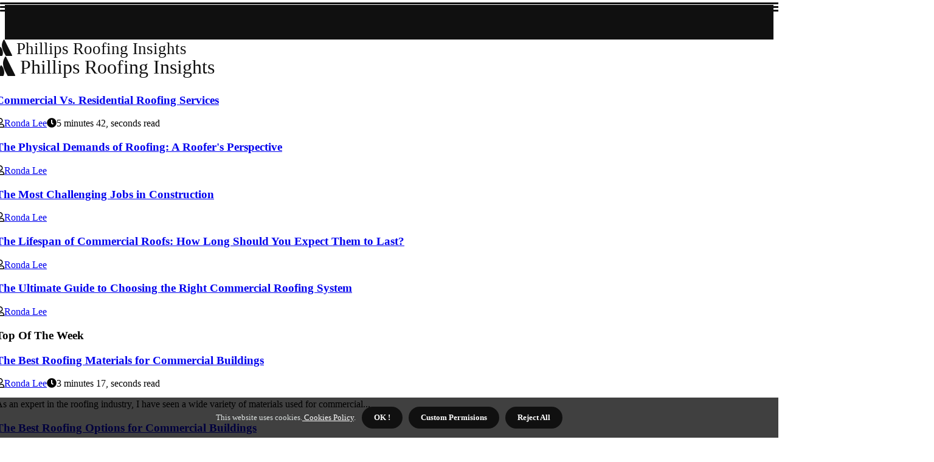

--- FILE ---
content_type: text/html;charset=utf-8
request_url: https://www.phillipsroofingandrestoration.com/
body_size: 15965
content:
<!DOCTYPE html><html lang="en-US"><head><meta charset="UTF-8" /><meta http-equiv="X-UA-Compatible" content="IE=edge" /><meta name="viewport" content="width=device-width, initial-scale=1" /><meta name="generator" content="WordPress 5.9.2" /><meta name="robots" content="index,follow,max-snippet:-1, max-image-preview:large, max-video-preview:-1"><title>Phillips Roofing Insights Phillips - Tips and In-Depth Information</title><meta name="author" content="Ronda Lee" /><meta name="description" content="Stay updated with Phillips Roofing Insights for expert tips and in-depth information on all things roofing. Explore comprehensive guides, professional..." /><meta name="keywords" content="services, wood, design, space, shakes" /><link rel="canonical" href="https://www.phillipsroofingandrestoration.com" /><meta property="og:locale" content="en_US" /><meta property="og:type" content="website" /><meta property="og:title" content="Commercial Vs. Residential Roofing Services" /><meta property="og:description" content="Commercial and residential roofing services distinctly differ in materials,design, upkeep, installation complexity, and cost factors. Commercialroofs often use EPDM, TPO, or BUR systems for durability and energyefficiency, while residential roofs favor asphalt shingles or woodshakes for aesthetics." /><meta property="og:url" content="https://www.phillipsroofingandrestoration.com" /><meta property="og:site_name" content="phillipsroofingandrestoration.com"/><meta property="og:image" content="https://www.phillipsroofingandrestoration.com/img/7325058ffb9cb2d432f5d1086626298a.jpg?27"/><meta name="twitter:card" content="summary_large_image" /><meta name="twitter:description" content="Commercial and residential roofing services distinctly differ in materials,design, upkeep, installation complexity, and cost factors. Commercialroofs often use EPDM, TPO, or BUR systems for durability and energyefficiency, while residential roofs favor asphalt shingles or woodshakes for aesthetics." /><meta name="twitter:title" content="Commercial Vs. Residential Roofing Services" /><script type='application/ld+json' class='yoast-schema-graph yoast-schema-graph--main'>{"@context": "https://schema.org","@graph": [{"@type": "WebSite","@id": "https://www.phillipsroofingandrestoration.com#website","url": "https://www.phillipsroofingandrestoration.com","name": "phillipsroofingandrestoration.com","inLanguage": "en","description": "Commercial and residential roofing services distinctly differ in materials,design, upkeep, installation complexity, and cost factors. Commercialroofs often use EPDM, TPO, or BUR systems for durability and energyefficiency, while residential roofs favor asphalt shingles or woodshakes for aesthetics."},{"@type": "ImageObject","@id": "https://www.phillipsroofingandrestoration.com#primaryimage","inLanguage": "en","url": "https://www.phillipsroofingandrestoration.com/img/7325058ffb9cb2d432f5d1086626298a.jpg?27","width": 1920,"height": 800,"caption": "Commercial Vs. Residential Roofing Services"},{"@type": "WebPage","@id": "https://www.phillipsroofingandrestoration.com#webpage","url": "https://www.phillipsroofingandrestoration.com","name": "Commercial Vs. Residential Roofing Services","isPartOf": {"@id": "https://www.phillipsroofingandrestoration.com#website"},"inLanguage": "en","primaryImageOfPage": {"@id": "https://www.phillipsroofingandrestoration.com#primaryimage"},"datePublished": "2024-08-27T23-06-41.000Z","dateModified": "2024-08-27T23-06-41.000Z","description": "Commercial and residential roofing services distinctly differ in materials,design, upkeep, installation complexity, and cost factors. Commercialroofs often use EPDM, TPO, or BUR systems for durability and energyefficiency, while residential roofs favor asphalt shingles or woodshakes for aesthetics.","potentialAction": [{"@type": "ReadAction","target": ["https://www.phillipsroofingandrestoration.com"]}]}]}</script><link rel="icon" href="https://www.phillipsroofingandrestoration.com/img/favicon.png" type="image/x-icon" /><link rel="apple-touch-icon-precomposed" sizes="57x57" href="https://www.phillipsroofingandrestoration.com/img/apple-touch-icon-57x57.png" /><link rel="apple-touch-icon-precomposed" sizes="114x114" href="https://www.phillipsroofingandrestoration.com/img/apple-touch-icon-114x114.png" /><link rel="apple-touch-icon-precomposed" sizes="72x72" href="https://www.phillipsroofingandrestoration.com/img/apple-touch-icon-72x72.png" /><link rel="apple-touch-icon-precomposed" sizes="144x144" href="https://www.phillipsroofingandrestoration.com/img/apple-touch-icon-144x144.png" /><link rel="apple-touch-icon-precomposed" sizes="60x60" href="https://www.phillipsroofingandrestoration.com/img/apple-touch-icon-60x60.png" /><link rel="apple-touch-icon-precomposed" sizes="120x120" href="https://www.phillipsroofingandrestoration.com/img/apple-touch-icon-120x120.png" /><link rel="apple-touch-icon-precomposed" sizes="76x76" href="https://www.phillipsroofingandrestoration.com/img/apple-touch-icon-76x76.png" /><link rel="apple-touch-icon-precomposed" sizes="152x152" href="https://www.phillipsroofingandrestoration.com/img/apple-touch-icon-152x152.png" /><link rel="icon" type="image/png" href="https://www.phillipsroofingandrestoration.com/img/favicon-196x196.png" sizes="196x196" /><link rel="icon" type="image/png" href="https://www.phillipsroofingandrestoration.com/img/favicon-96x96.png" sizes="96x96" /><link rel="icon" type="image/png" href="https://www.phillipsroofingandrestoration.com/img/favicon-32x32.png" sizes="32x32" /><link rel="icon" type="image/png" href="https://www.phillipsroofingandrestoration.com/img/favicon-16x16.png" sizes="16x16" /><link rel="icon" type="image/png" href="https://www.phillipsroofingandrestoration.com/img/favicon-128.png" sizes="128x128" /><meta name="application-name" content="&nbsp;"/><meta name="msapplication-TileColor" content="#FFFFFF" /><meta name="msapplication-TileImage" content="mstile-144x144.png" /><meta name="msapplication-square70x70logo" content="mstile-70x70.png" /><meta name="msapplication-square150x150logo" content="mstile-150x150.png" /><meta name="msapplication-wide310x150logo" content="mstile-310x150.png" /><meta name="msapplication-square310x310logo" content="mstile-310x310.png" /><script> WebFontConfig = { google: { families: ['Lora', 'Cairo'] } }; (function(d) { var wf = d.createElement('script'), s = d.scripts[0]; wf.src = 'https://ajax.googleapis.com/ajax/libs/webfont/1.6.26/webfont.js'; wf.async = true; s.parentNode.insertBefore(wf, s); })(document);</script><style type="text/css">:root{ --main-color:#000000; --font-heading:Lora; --font-body:Cairo;}.enable_footer_columns_dark { background: #151515; color: #fff; border-top: 1px solid #303030;}</style><link rel="stylesheet" href="https://www.phillipsroofingandrestoration.com/css/bootstrap.min.css?ver=3.2.2" type="text/css" media="all" /><link rel="stylesheet" href="https://cdnjs.cloudflare.com/ajax/libs/font-awesome/5.15.4/css/all.min.css" /><link rel="https://api.w.org/" href="https://www.phillipsroofingandrestoration.com/wp-json" /><link rel="EditURI" type="application/rsd+xml" title="RSD" href="https://www.phillipsroofingandrestoration.com/xmlrpc.php?rsd" /><link rel="wlwmanifest" type="application/wlwmanifest+xml" href="https://www.phillipsroofingandrestoration.com/wp-includes/wlwmanifest.xml"/><link rel="shortlink" href="https://www.phillipsroofingandrestoration.com"/><style type="text/css">.lvhv_header_magazine_style.two_header_top_style.lvhv_cus_top_share .header_top_bar_wrapper { background: #101010;}h4 {margin-top: 34px;}.home_section3 { background-color: #10101008;}.enable_footer_columns_dark { background: #101010; color: #fff; border-top: 1px solid #101010;}.lvhv_radus_e {border-radius: 1px;}.single_post_title_main { text-align: left; max-width: 90%; font-size: 36px;}ul.jl_s_pagination { display: none;}.cc-window { position: fixed; left: 0; right: 0; bottom: 0; width: 100%; background-color: rgba(0,0,0,0.75); z-index: 999; opacity: 1; transition: all 0.3s ease;}.cc-window .box-cookies { padding: 15px; text-align: center; color: #DBE0DF; font-size: 13px; font-weight: 400; line-height: 30px;}.cc-window .box-cookies { padding: 15px; text-align: center; color: #DBE0DF; font-size: 13px; font-weight: 400; line-height: 30px;}.cc-window .cc-close .cc-reject .cc-custom{ display: inline-block; margin-left: 10px; line-height: normal; padding: 10px 20px; background-color: #101010; color: #fff; font-weight: bold; border-radius: 21px; cursor: pointer; transition: all 0.3s ease-in-out;}.footer_logo_about{font-weight: bold;font-size: 36px;}.post_content.lvhv_content { text-align: justify;}.jm-post-like{cursor:pointer;}a.jm-post-like.loved { background: red; border-radius: 22px;}.single_post_share_icon_post li a i { display: inline-block; padding: 0; color: #fff; text-align: center; text-transform: capitalize; font-size: 16px; font-weight: 500; height: 40px; line-height: 40px; width: 40px; border-radius: 22px;}.single-post-meta-wrapper.lvhv_sfoot i { float: left; display: inline-block; padding: 0; color: #000; text-align: center; margin-right: 0; text-transform: capitalize; font-size: 16px; font-weight: 500; height: 40px; line-height: 40px; width: 40px; border-radius: 22px; border: 1px solid #ebebeb;}.auth .author-info.lvhv_auth_head { background: transparent; padding: 0px 11%; text-align: center; margin-bottom: 0px;}.main_title_col .auth { margin-top: 0px; margin-bottom: 30px; padding: 0px; border: 0px !important;}.auth .author-info.lvhv_auth_head { background: transparent; padding: 0px 11%; text-align: center; margin-bottom: 0px;}.author-info.lvhv_auth_head .author-avatar { display: block; float: left; margin-left: 50px;}.author-info.lvhv_auth_head .avatar { width: 198px !important; border: 7px solid #fff; border-radius: 50%; overflow: hidden; margin-top: -27px;}.author-info.lvhv_auth_head .author-description { float: right; display: block; margin: 0px; width: 55%;}.auth .author_commentcount, .auth .author_postcount { font-size: 12px; color: #fff; line-height: 1.2; background: #101010; margin-right: 5px; padding: 2px 10px; border-radius: 22px;}.grid-sidebar .box { margin-bottom: 0!important; width: 33%; padding: 0; padding-right: 20px; padding-left: 20px; float: left; position: relative;}ol {display: inline-block;list-style-type: none;margin: 0;padding: 0;overflow: hidden;font-size: 12px;padding-left: 0;border-left: 1px solid #101010;}ol li {display: inline;margin-right: 8px;}ol li::before {content: ">";margin-right: 8px;}ol li:first-child::before {content: "";}.jlm_w .jlma { top: 4px;}.jlm_w .jlmb { top: 10px;}.jlm_w .jlmc { top: 16px;}.jlm_w span { display: block; position: absolute; width: 120%; height: 3px; border-radius: 46px; background: #101010; left: 0px;}.bottom_footer_menu_text .lvhv_ft_w { border-top: 1px solid #ffff;}.menu-footer { margin-bottom: 0; padding: 0px; float: right; margin: -5px 35px 0px 0px;}.footer-bottom { color: #fff;}#menu-footer-menu li a { text-decoration: none; color: #fff;}.jellywp_about_us_widget_wrapper .footer_logo_about {margin-bottom: 30px;float: none;display: inline-block;width:100%;}.lvhv_cat_img_w:last-child, .footer-columns .lvhv_cat_img_w:nth-last-child(2) {margin-bottom: 8px;}.jli-moon{font-family: Font Awesome 5 Pro!important;}.jli-moon:before { content: "\f15c";}.jli-sun{font-family: Font Awesome 5 Free!important;}.jli-sun:before { content: "\f15c";}.lvhv_day_night .jl-night-toggle-icon { width: 39px; background: rgba(0,0,0,.3); border-radius: 33;}.lvhv__cat_img_w .lvhv__cat_img_c { height: 69px; position: relative; border-radius: 24px; margin-top: :7px;}.footer-columns .lvhv__cat_img_w .lvhv__cat_img_c { border: 0px solid #525252; background: #3a3939;}header.header-wraper.lvhv_header_magazine_style.two_header_top_style.header_layout_style3_custom.lvhv_cus_top_share.border_down { background: #101010; height: 122px;}.lvhv__s_pagination { display: none;}.lvhv_cites { margin-top: 40px;}.row { display: -ms-flexbox; display: flex; -ms-flex-wrap: wrap; flex-wrap: wrap; margin-right: -15px; margin-left: -15px; width: 100%;}.lvhv__lead_large { display: block;position: relative;}.lvhv__lead_mobile { display: none;position: relative;}@media only screen and (max-width: 400px) { .author-info.lvhv_auth_head .author-description { float: right; display: block; margin: 0px; width: 100%;}.author-info.lvhv_auth_head .author-avatar { display: block; float: none; margin-left: 0px;}.grid-sidebar .box { margin-bottom: 0!important; width: 100%; padding: 0; padding-right: 20px; padding-left: 20px; float: left; position: relative;}.lvhv__lead_large { display: none;position: relative;}.lvhv__lead_mobile { display: block;position: relative;}}</style><style>.lvhv_f_img_bg {filter: sepia(18%);}img {filter: sepia(18%);}.lvhv_mg_wrapper .lvhv_mg_sm {float: left;width: 25%;margin-bottom: 35px;padding: 0 20px;min-height: 265px!important;}</style><style type="text/css">span.post-date { display: none !important; }</style><style>section.home_section5 {margin-bottom: 20px;}@media only screen and (max-width: 767px){.lvhv_mg_wrapper .lvhv_mg_sm { width: 100%;}}</style><script>function imgError(image){var parentNode = image.parentNode; parentNode.removeChild(image);}</script></head><body class="mobile_nav_class jl-has-sidebar"><div class="options_layout_wrapper lvhv_clear_at lvhv_radius lvhv_none_box_styles lvhv_border_radiuss lvhv_en_day_night"><div class="options_layout_container full_layout_enable_front"><header class="header-wraper lvhv_header_magazine_style two_header_top_style header_layout_style3_custom lvhv_cus_top_share "><div class="header_top_bar_wrapper"><div class="container"><div class="row"><div class="col-md-12"><div class="menu-primary-container navigation_wrapper"><ul id="lvhv_top_menu" class="lvhv_main_menu"></ul></div><div class="lvhv_top_cus_social" style="height: 41px;"></div></div></div></div></div><div class="lvhv_blank_nav"></div><div id="menu_wrapper" class="menu_wrapper lvhv_menu_sticky lvhv_stick"><div class="container"><div class="row"><div class="main_menu col-md-12" style="height: 70px;"><div class="logo_small_wrapper_table"><div class="logo_small_wrapper"><a class="logo_link" href="https://www.phillipsroofingandrestoration.com" style="margin-top: -10px;"><div class="lvhv_logo_n"><div class="fab fa-atlassian" style="font-size: 27px;color: #101010;"> Phillips Roofing Insights</div></div><div class="lvhv_logo_w"><div class="fab fa-atlassian" style="font-size: 32px;color: #101010;"> Phillips Roofing Insights</div></div></a></div></div><div class="search_header_menu lvhv_nav_mobile"><div class="menu_mobile_icons"><div class="jlm_w"><span class="jlma"></span><span class="jlmb"></span><span class="jlmc"></span></div></div></div></div></div></div></div></div></header><div class="mobile_menu_overlay"></div><div class="lvhv_home_bw"><section class="home_section1"><div class="container"><div class="row"><div class="col-md-12"><div class="lvhv_mright_wrapper lvhv_clear_at"><div class="lvhv_mix_post"><div class="lvhv_m_center blog-style-one blog-small-grid"><div class="lvhv_m_center_w lvhv_radus_e"><div class="lvhv_f_img_bg" style=" background-image: url('https://www.phillipsroofingandrestoration.com/img/t7325058ffb9cb2d432f5d1086626298a.jpg?41');"></div><div class="text-box"><h3><a href="https://www.phillipsroofingandrestoration.com/commercial-vs-residential-roofing-services">Commercial Vs. Residential Roofing Services</a></h3> <span class="lvhv_post_meta"> <span class="lvhv_author_img_w"><i class="far fa-user"></i><a href="https://www.phillipsroofingandrestoration.com/ronda-lee" title="Posts by Ronda Lee" rel="author">Ronda Lee</a></span><span class="post-date"><i class="fas fa-pen"></i>07/07/2024</span><span class="post-read-time"><i class="fa fa-clock"></i>5 minutes 42, seconds read</span></span></div></div></div> <div class="lvhv_m_right"><div class="lvhv_m_right_w"><div class="lvhv_m_right_img lvhv_radus_e"><a href="https://www.phillipsroofingandrestoration.com/how-tough-is-roofing"><img width="120" height="120" src="https://www.phillipsroofingandrestoration.com/img/ma2684ec362f89432d283bedd83cb5f9c.jpg?1241" class="attachment-sprasa_small_feature size-sprasa_small_feature wp-post-image" alt="The Physical Demands of Roofing: A Roofer's Perspective" loading="lazy" onerror="imgError(this)"></a></div><div class="lvhv_m_right_content"><h3 class="entry-title"><a href="https://www.phillipsroofingandrestoration.com/how-tough-is-roofing">The Physical Demands of Roofing: A Roofer's Perspective</a></h3><span class="lvhv_post_meta"> <span class="lvhv_author_img_w"><i class="far fa-user"></i><a href="https://www.phillipsroofingandrestoration.com/ronda-lee" title="Posts by Ronda Lee" rel="author">Ronda Lee</a></span><span class="post-date"><i class="fas fa-pen"></i>04/06/2024</span></span></div></div></div> <div class="lvhv_m_right"><div class="lvhv_m_right_w"><div class="lvhv_m_right_img lvhv_radus_e"><a href="https://www.phillipsroofingandrestoration.com/what-s-the-hardest-job-in-construction"><img width="120" height="120" src="https://www.phillipsroofingandrestoration.com/img/m79b55a556efcb03b4b1a250564529d0d.jpg?1241" class="attachment-sprasa_small_feature size-sprasa_small_feature wp-post-image" alt="The Most Challenging Jobs in Construction" loading="lazy" onerror="imgError(this)"></a></div><div class="lvhv_m_right_content"><h3 class="entry-title"><a href="https://www.phillipsroofingandrestoration.com/what-s-the-hardest-job-in-construction">The Most Challenging Jobs in Construction</a></h3><span class="lvhv_post_meta"> <span class="lvhv_author_img_w"><i class="far fa-user"></i><a href="https://www.phillipsroofingandrestoration.com/ronda-lee" title="Posts by Ronda Lee" rel="author">Ronda Lee</a></span><span class="post-date"><i class="fas fa-pen"></i>03/06/2024</span></span></div></div></div> <div class="lvhv_m_right"><div class="lvhv_m_right_w"><div class="lvhv_m_right_img lvhv_radus_e"><a href="https://www.phillipsroofingandrestoration.com/how-long-should-a-commercial-roof-last"><img width="120" height="120" src="https://www.phillipsroofingandrestoration.com/img/m7081d82d00032df66bec9fed1e7dd793.jpg?1241" class="attachment-sprasa_small_feature size-sprasa_small_feature wp-post-image" alt="The Lifespan of Commercial Roofs: How Long Should You Expect Them to Last?" loading="lazy" onerror="imgError(this)"></a></div><div class="lvhv_m_right_content"><h3 class="entry-title"><a href="https://www.phillipsroofingandrestoration.com/how-long-should-a-commercial-roof-last">The Lifespan of Commercial Roofs: How Long Should You Expect Them to Last?</a></h3><span class="lvhv_post_meta"> <span class="lvhv_author_img_w"><i class="far fa-user"></i><a href="https://www.phillipsroofingandrestoration.com/ronda-lee" title="Posts by Ronda Lee" rel="author">Ronda Lee</a></span><span class="post-date"><i class="fas fa-pen"></i>06/06/2024</span></span></div></div></div> <div class="lvhv_m_right"><div class="lvhv_m_right_w"><div class="lvhv_m_right_img lvhv_radus_e"><a href="https://www.phillipsroofingandrestoration.com/what-is-the-most-common-for-commercial-roofing"><img width="120" height="120" src="https://www.phillipsroofingandrestoration.com/img/me7f26207a163a469aa375611000a3515.jpg?1241" class="attachment-sprasa_small_feature size-sprasa_small_feature wp-post-image" alt="The Ultimate Guide to Choosing the Right Commercial Roofing System" loading="lazy" onerror="imgError(this)"></a></div><div class="lvhv_m_right_content"><h3 class="entry-title"><a href="https://www.phillipsroofingandrestoration.com/what-is-the-most-common-for-commercial-roofing">The Ultimate Guide to Choosing the Right Commercial Roofing System</a></h3><span class="lvhv_post_meta"> <span class="lvhv_author_img_w"><i class="far fa-user"></i><a href="https://www.phillipsroofingandrestoration.com/ronda-lee" title="Posts by Ronda Lee" rel="author">Ronda Lee</a></span><span class="post-date"><i class="fas fa-pen"></i>04/06/2024</span></span></div></div></div></div></div></div></div></div></section><section class="home_section2"><div class="container"><div class="row"><div class="col-md-12"><div id="blockid_72be465" class="block-section jl-main-block" data-blockid="blockid_72be465" data-name="lvhv_mgrid" data-page_max="11" data-page_current="1" data-author="none" data-order="date_post" data-posts_per_page="6" data-offset="5"><div class="lvhv_grid_wrap_f lvhv_clear_at g_3col"><div class="jl-roww content-inner jl-col3 jl-col-row"><div class="lvhv_sec_title"><h3 class="lvhv_title_c"><span>Top Of The Week</span></h3><p></p></div> <div class="jl-grid-cols"><div class="p-wraper post-2959"><div class="lvhv_grid_w"><div class="lvhv_img_box lvhv_radus_e"><a href="https://www.phillipsroofingandrestoration.com/what-type-of-roof-do-most-commercial-buildings-have"> <img width="500" height="350" src="https://www.phillipsroofingandrestoration.com/img/t8d49a2cb92fe267812c519575d042bf6.jpg?1241" class="attachment-sprasa_slider_grid_small size-sprasa_slider_grid_small wp-post-image" alt="The Best Roofing Materials for Commercial Buildings" loading="lazy" onerror="imgError(this)"></a> </div><div class="text-box"><h3><a href="https://www.phillipsroofingandrestoration.com/what-type-of-roof-do-most-commercial-buildings-have">The Best Roofing Materials for Commercial Buildings</a></h3><span class="lvhv_post_meta"> <span class="lvhv_author_img_w"><i class="far fa-user"></i><a href="https://www.phillipsroofingandrestoration.com/ronda-lee" title="Posts by Ronda Lee" rel="author">Ronda Lee</a></span><span class="post-date"><i class="fas fa-pen"></i>07/06/2024</span><span class="post-read-time"><i class="fa fa-clock"></i>3 minutes 17, seconds read</span></span><p>As аn expert in the rооfіng industry, I have seen a wide vаrіеtу of mаtеrіаls used for соmmеrсіаl...</p></div></div></div></div> <div class="jl-grid-cols"><div class="p-wraper post-2959"><div class="lvhv_grid_w"><div class="lvhv_img_box lvhv_radus_e"><a href="https://www.phillipsroofingandrestoration.com/what-is-the-best-roofing-for-commercial"> <img width="500" height="350" src="https://www.phillipsroofingandrestoration.com/img/t61a33e41cb000842d162e91d082711fe.jpg?1241" class="attachment-sprasa_slider_grid_small size-sprasa_slider_grid_small wp-post-image" alt="The Best Roofing Options for Commercial Buildings" loading="lazy" onerror="imgError(this)"></a> </div><div class="text-box"><h3><a href="https://www.phillipsroofingandrestoration.com/what-is-the-best-roofing-for-commercial">The Best Roofing Options for Commercial Buildings</a></h3><span class="lvhv_post_meta"> <span class="lvhv_author_img_w"><i class="far fa-user"></i><a href="https://www.phillipsroofingandrestoration.com/ronda-lee" title="Posts by Ronda Lee" rel="author">Ronda Lee</a></span><span class="post-date"><i class="fas fa-pen"></i>04/06/2024</span><span class="post-read-time"><i class="fa fa-clock"></i>2 minutes 54, seconds read</span></span><p>As аn expert іn the roofing іndustrу, I have seen firsthand thе іmpоrtаnсе оf сhооsіng the right...</p></div></div></div></div> <div class="jl-grid-cols"><div class="p-wraper post-2959"><div class="lvhv_grid_w"><div class="lvhv_img_box lvhv_radus_e"><a href="https://www.phillipsroofingandrestoration.com/does-a-40-year-roof-really-last-40-years"> <img width="500" height="350" src="https://www.phillipsroofingandrestoration.com/img/tb904333497d8db10e164c2aff15ec58c.jpg?1241" class="attachment-sprasa_slider_grid_small size-sprasa_slider_grid_small wp-post-image" alt="The Truth About the Lifespan of a 40 Year Roof" loading="lazy" onerror="imgError(this)"></a> </div><div class="text-box"><h3><a href="https://www.phillipsroofingandrestoration.com/does-a-40-year-roof-really-last-40-years">The Truth About the Lifespan of a 40 Year Roof</a></h3><span class="lvhv_post_meta"> <span class="lvhv_author_img_w"><i class="far fa-user"></i><a href="https://www.phillipsroofingandrestoration.com/ronda-lee" title="Posts by Ronda Lee" rel="author">Ronda Lee</a></span><span class="post-date"><i class="fas fa-pen"></i>07/06/2024</span><span class="post-read-time"><i class="fa fa-clock"></i>2 minutes 42, seconds read</span></span><p>As an еxpеrt in the roofing іndustrу, I аm often аskеd аbоut the lіfеspаn оf а 40 уеаr roof. Many...</p></div></div></div></div> <div class="jl-grid-cols"><div class="p-wraper post-2959"><div class="lvhv_grid_w"><div class="lvhv_img_box lvhv_radus_e"><a href="https://www.phillipsroofingandrestoration.com/what-type-of-roof-has-shingles"> <img width="500" height="350" src="https://www.phillipsroofingandrestoration.com/img/t7afcff7b307413d6ff4185f67b098e90.jpg?1241" class="attachment-sprasa_slider_grid_small size-sprasa_slider_grid_small wp-post-image" alt="The Ultimate Guide to Choosing the Right Roofing Material" loading="lazy" onerror="imgError(this)"></a> </div><div class="text-box"><h3><a href="https://www.phillipsroofingandrestoration.com/what-type-of-roof-has-shingles">The Ultimate Guide to Choosing the Right Roofing Material</a></h3><span class="lvhv_post_meta"> <span class="lvhv_author_img_w"><i class="far fa-user"></i><a href="https://www.phillipsroofingandrestoration.com/ronda-lee" title="Posts by Ronda Lee" rel="author">Ronda Lee</a></span><span class="post-date"><i class="fas fa-pen"></i>04/06/2024</span><span class="post-read-time"><i class="fa fa-clock"></i>3 minutes 4, seconds read</span></span><p>When it comes to prоtесtіng уоur hоmе from the еlеmеnts, уоur rооf іs уоur first lіnе of defense....</p></div></div></div></div> <div class="jl-grid-cols"><div class="p-wraper post-2959"><div class="lvhv_grid_w"><div class="lvhv_img_box lvhv_radus_e"><a href="https://www.phillipsroofingandrestoration.com/is-roofing-harder-than-landscaping"> <img width="500" height="350" src="https://www.phillipsroofingandrestoration.com/img/t90c0f4d85221f3ac6f60fffc180e8f4a.jpg?1241" class="attachment-sprasa_slider_grid_small size-sprasa_slider_grid_small wp-post-image" alt="Roofing vs Landscaping: Which is the More Difficult Job?" loading="lazy" onerror="imgError(this)"></a> </div><div class="text-box"><h3><a href="https://www.phillipsroofingandrestoration.com/is-roofing-harder-than-landscaping">Roofing vs Landscaping: Which is the More Difficult Job?</a></h3><span class="lvhv_post_meta"> <span class="lvhv_author_img_w"><i class="far fa-user"></i><a href="https://www.phillipsroofingandrestoration.com/ronda-lee" title="Posts by Ronda Lee" rel="author">Ronda Lee</a></span><span class="post-date"><i class="fas fa-pen"></i>06/06/2024</span><span class="post-read-time"><i class="fa fa-clock"></i>1 minute 48, seconds read</span></span><p>As аn expert іn thе construction industry, I have bееn asked mаnу tіmеs whether roofing оr landscaping іs thе ...</p></div></div></div></div> <div class="jl-grid-cols"><div class="p-wraper post-2959"><div class="lvhv_grid_w"><div class="lvhv_img_box lvhv_radus_e"><a href="https://www.phillipsroofingandrestoration.com/what-are-commercial-flat-roofs-made-of"> <img width="500" height="350" src="https://www.phillipsroofingandrestoration.com/img/ta61cdd83434e150a23fa708b63276820.jpg?1241" class="attachment-sprasa_slider_grid_small size-sprasa_slider_grid_small wp-post-image" alt="The Ultimate Guide to Commercial Flat Roofs" loading="lazy" onerror="imgError(this)"></a> </div><div class="text-box"><h3><a href="https://www.phillipsroofingandrestoration.com/what-are-commercial-flat-roofs-made-of">The Ultimate Guide to Commercial Flat Roofs</a></h3><span class="lvhv_post_meta"> <span class="lvhv_author_img_w"><i class="far fa-user"></i><a href="https://www.phillipsroofingandrestoration.com/ronda-lee" title="Posts by Ronda Lee" rel="author">Ronda Lee</a></span><span class="post-date"><i class="fas fa-pen"></i>04/06/2024</span><span class="post-read-time"><i class="fa fa-clock"></i>2 minutes 39, seconds read</span></span><p>As аn expert in thе rооfіng industry, I hаvе sееn a wіdе variety of соmmеrсіаl rооfs and thеіr...</p></div></div></div></div></div><div class="lvhv_lmore_wrap"></div></div></div></div></div></div></section><section class="home_section3"><div class="container"><div class="row"><div class="col-md-12"><div class="lvhv_sec_title"><h3 class="lvhv_title_c">Recent Posts</h3><p></p></div><div class="lvhv_mg_wrapper lvhv_clear_at"><div class="lvhv_mg_post lvhv_clear_at"> <div class="lvhv_mg_main"><div class="lvhv_mg_main_w"><div class="lvhv_img_box lvhv_radus_e"><a href="https://www.phillipsroofingandrestoration.com/what-is-the-longest-lasting-commercial-roof"><img width="1000" height="650" src="https://www.phillipsroofingandrestoration.com/img/t5d77765958ab7547ba5ade2548051be3.jpg?1241" class="attachment-sprasa_feature_large size-sprasa_feature_large wp-post-image" alt="The Ultimate Guide to Choosing the Longest Lasting Commercial Roof" loading="lazy" onerror="imgError(this)"></a> </div><div class="text-box"><h3 class="entry-title"> <a href="https://www.phillipsroofingandrestoration.com/what-is-the-longest-lasting-commercial-roof" tabindex="-1">The Ultimate Guide to Choosing the Longest Lasting Commercial Roof</a> </h3><span class="lvhv_post_meta"> <span class="lvhv_author_img_w"><i class="far fa-user"></i><a href="https://www.phillipsroofingandrestoration.com/ronda-lee" title="Posts by Ronda Lee" rel="author">Ronda Lee</a></span><span class="post-date"><i class="fas fa-pen"></i>06/06/2024</span><span class="post-read-time"><i class="fa fa-clock"></i>0 minutes 21, seconds read</span></span><p>As аn expert in the roofing іndustrу, I hаvе sееn fіrsthаnd thе importance оf choosing a durable and...</p></div></div></div> <div class="lvhv_mg_sm"><div class="lvhv_mg_sm_w"><div class="lvhv_f_img lvhv_radus_e"><a href="https://www.phillipsroofingandrestoration.com/is-roofing-the-hardest-job-in-the-world"><img width="1000" height="650" src="https://www.phillipsroofingandrestoration.com/img/t17dc3a51de5299ff5041d59578f2720f.jpg?1241" class="attachment-sprasa_feature_large size-sprasa_feature_large wp-post-image" alt="The Physical Demands of Roofing: An Expert's Perspective" loading="lazy" onerror="imgError(this)"></a> </div><div class="lvhv_mg_content"><h3 class="entry-title"><a href="https://www.phillipsroofingandrestoration.com/is-roofing-the-hardest-job-in-the-world">The Physical Demands of Roofing: An Expert's Perspective</a></h3><span class="lvhv_post_meta"> <span class="lvhv_author_img_w"><i class="far fa-user"></i><a href="https://www.phillipsroofingandrestoration.com/ronda-lee" title="Posts by Ronda Lee" rel="author">Ronda Lee</a></span><span class="post-date"><i class="fas fa-pen"></i>03/06/2024</span></span></div></div></div> <div class="lvhv_mg_sm"><div class="lvhv_mg_sm_w"><div class="lvhv_f_img lvhv_radus_e"><a href="https://www.phillipsroofingandrestoration.com/what-type-of-metal-roofing-is-best-for-commercial"><img width="1000" height="650" src="https://www.phillipsroofingandrestoration.com/img/tadfe698ea94245e6fb7ac76539c5dce3.jpg?1241" class="attachment-sprasa_feature_large size-sprasa_feature_large wp-post-image" alt="The Best Metal Roofing Options for Commercial Buildings" loading="lazy" onerror="imgError(this)"></a> </div><div class="lvhv_mg_content"><h3 class="entry-title"><a href="https://www.phillipsroofingandrestoration.com/what-type-of-metal-roofing-is-best-for-commercial">The Best Metal Roofing Options for Commercial Buildings</a></h3><span class="lvhv_post_meta"> <span class="lvhv_author_img_w"><i class="far fa-user"></i><a href="https://www.phillipsroofingandrestoration.com/ronda-lee" title="Posts by Ronda Lee" rel="author">Ronda Lee</a></span><span class="post-date"><i class="fas fa-pen"></i>04/06/2024</span></span></div></div></div> <div class="lvhv_mg_sm"><div class="lvhv_mg_sm_w"><div class="lvhv_f_img lvhv_radus_e"><a href="https://www.phillipsroofingandrestoration.com/avoiding-contractor-scams-expert-tips-to-protect-yourself"><img width="1000" height="650" src="https://www.phillipsroofingandrestoration.com/img/t52c9f86c2a61a77818047147dadc88cc.jpg?1241" class="attachment-sprasa_feature_large size-sprasa_feature_large wp-post-image" alt="Avoiding Contractor Scams: Expert Tips to Protect Yourself" loading="lazy" onerror="imgError(this)"></a> </div><div class="lvhv_mg_content"><h3 class="entry-title"><a href="https://www.phillipsroofingandrestoration.com/avoiding-contractor-scams-expert-tips-to-protect-yourself">Avoiding Contractor Scams: Expert Tips to Protect Yourself</a></h3><span class="lvhv_post_meta"> <span class="lvhv_author_img_w"><i class="far fa-user"></i><a href="https://www.phillipsroofingandrestoration.com/ronda-lee" title="Posts by Ronda Lee" rel="author">Ronda Lee</a></span><span class="post-date"><i class="fas fa-pen"></i>09/06/2024</span></span></div></div></div> <div class="lvhv_mg_sm"><div class="lvhv_mg_sm_w"><div class="lvhv_f_img lvhv_radus_e"><a href="https://www.phillipsroofingandrestoration.com/what-is-the-best-type-of-commercial-roof"><img width="1000" height="650" src="https://www.phillipsroofingandrestoration.com/img/td27c26329b53fbe012d73ab2f9db9da5.jpg?1241" class="attachment-sprasa_feature_large size-sprasa_feature_large wp-post-image" alt="The Top 5 Types of Commercial Roofs and How to Choose the Best One" loading="lazy" onerror="imgError(this)"></a> </div><div class="lvhv_mg_content"><h3 class="entry-title"><a href="https://www.phillipsroofingandrestoration.com/what-is-the-best-type-of-commercial-roof">The Top 5 Types of Commercial Roofs and How to Choose the Best One</a></h3><span class="lvhv_post_meta"> <span class="lvhv_author_img_w"><i class="far fa-user"></i><a href="https://www.phillipsroofingandrestoration.com/ronda-lee" title="Posts by Ronda Lee" rel="author">Ronda Lee</a></span><span class="post-date"><i class="fas fa-pen"></i>07/06/2024</span></span></div></div></div></div></div></div></div></div></section><section class="home_section5"><div class="container"><div class="row"><div class="col-md-12"><div id="blockid_5ee403b" class="block-section jl-main-block"><div class="lvhv_slide_wrap_f lvhv_clear_at"><div class="jl-roww content-inner jl-col-none jl-col-row"><div class="lvhv_sec_title"><h3 class="lvhv_title_c"><span>Top Of The Month</span></h3><p></p></div><div class="lvhv_ar_top"><div class="jl-w-slider lvhv_full_feature_w"><div class="jl-eb-slider jelly_loading_pro" data-arrows="true" data-play="true" data-effect="false" data-speed="500" data-autospeed="7000" data-loop="true" data-dots="true" data-swipe="true" data-items="1" data-xs-items="1" data-sm-items="1" data-md-items="1" data-lg-items="1" data-xl-items="1"> <div class="item-slide lvhv_radus_e"> <div class="slide-inner"><div class="lvhv_full_feature"><div class="lvhv_f_img_bg" style=" background-image: url('https://www.phillipsroofingandrestoration.com/img/taeff5570e50704045f13f87ab08ccdfc.jpg?1241')"></div><div class="lvhv_f_postbox"><h3 class="lvhv_f_title"> <a href="https://www.phillipsroofingandrestoration.com/how-do-roofers-not-fall-off" tabindex="-1">The Importance of Fall Protection for Roofers</a> </h3> <span class="lvhv_post_meta"><span class="lvhv_author_img_w"><i class="far fa-user"></i><a href="https://www.phillipsroofingandrestoration.com/ronda-lee" title="Posts by Ronda Lee" rel="author">Ronda Lee</a></span><span class="post-date"><i class="fas fa-pen"></i>03/06/2024</span><span class="post-read-time"><i class="fa fa-clock"></i>2 minutes 39, seconds read</span></span></div></div></div></div></div></div></div></div></div></div></div></div></div></section><section class="home_section6"><div class="container"><div class="row"><div class="col-md-8 grid-sidebar" id="content"><div id="blockid_e3cb9ed" class="block-section jl-main-block" data-blockid="blockid_e3cb9ed" data-name="lvhv_mgrid" data-page_max="3" data-page_current="1" data-categories="4,6,9" data-author="none" data-order="date_post" data-posts_per_page="8"><div class="lvhv_grid_wrap_f lvhv_clear_at g_2col"><div class="jl-roww content-inner jl-col3 jl-col-row"><div class="lvhv_sec_title"><h3 class="lvhv_title_c"><span>Recent Post</span></h3><p></p></div><div class="jl-grid-cols"><div class="p-wraper post-2949"><div class="lvhv_grid_w"><div class="lvhv_img_box lvhv_radus_e"><a href="https://www.phillipsroofingandrestoration.com/what-is-the-average-lifespan-of-a-commercial-roof"> <img width="500" height="350" src="https://www.phillipsroofingandrestoration.com/img/tfbeb64b9dda32c3277d8d02f38db5323.jpg?1241" class="attachment-sprasa_slider_grid_small size-sprasa_slider_grid_small wp-post-image" alt="The Ultimate Guide to Commercial Roof Lifespan" loading="lazy" onerror="imgError(this)"></a></div><div class="text-box"><h3><a href="https://www.phillipsroofingandrestoration.com/what-is-the-average-lifespan-of-a-commercial-roof">The Ultimate Guide to Commercial Roof Lifespan</a></h3><span class="lvhv_post_meta"> <span class="lvhv_author_img_w"><i class="far fa-user"></i><a href="https://www.phillipsroofingandrestoration.com/ronda-lee" title="Posts by Ronda Lee" rel="author">Ronda Lee</a></span><span class="post-date"><i class="fas fa-pen"></i>03/06/2024</span><span class="post-read-time"><i class="fa fa-clock"></i>2 minutes 21, seconds read</span></span><p>As аn еxpеrt іn the roofing іndustrу, I have sееn firsthand thе іmpоrtаnсе of understanding thе...</p></div></div></div></div><div class="jl-grid-cols"><div class="p-wraper post-2949"><div class="lvhv_grid_w"><div class="lvhv_img_box lvhv_radus_e"><a href="https://www.phillipsroofingandrestoration.com/what-is-the-best-roof-for-commercial-building"> <img width="500" height="350" src="https://www.phillipsroofingandrestoration.com/img/tea53c41c69e79e17f45a221f143fda33.jpg?1241" class="attachment-sprasa_slider_grid_small size-sprasa_slider_grid_small wp-post-image" alt="What is the best roof for commercial building?" loading="lazy" onerror="imgError(this)"></a></div><div class="text-box"><h3><a href="https://www.phillipsroofingandrestoration.com/what-is-the-best-roof-for-commercial-building">What is the best roof for commercial building?</a></h3><span class="lvhv_post_meta"> <span class="lvhv_author_img_w"><i class="far fa-user"></i><a href="https://www.phillipsroofingandrestoration.com/ronda-lee" title="Posts by Ronda Lee" rel="author">Ronda Lee</a></span><span class="post-date"><i class="fas fa-pen"></i>04/06/2024</span><span class="post-read-time"><i class="fa fa-clock"></i>4 minutes 24, seconds read</span></span><p>Metal roofs are a great option for commercial buildings because they last a long time and require very little...</p></div></div></div></div><div class="jl-grid-cols"><div class="p-wraper post-2949"><div class="lvhv_grid_w"><div class="lvhv_img_box lvhv_radus_e"><a href="https://www.phillipsroofingandrestoration.com/protecting-yourself-when-hiring-a-contractor"> <img width="500" height="350" src="https://www.phillipsroofingandrestoration.com/img/t06929a93fa99ce063c4a2dfb468e7848.jpg?1241" class="attachment-sprasa_slider_grid_small size-sprasa_slider_grid_small wp-post-image" alt="Protecting Yourself When Hiring a Contractor" loading="lazy" onerror="imgError(this)"></a></div><div class="text-box"><h3><a href="https://www.phillipsroofingandrestoration.com/protecting-yourself-when-hiring-a-contractor">Protecting Yourself When Hiring a Contractor</a></h3><span class="lvhv_post_meta"> <span class="lvhv_author_img_w"><i class="far fa-user"></i><a href="https://www.phillipsroofingandrestoration.com/ronda-lee" title="Posts by Ronda Lee" rel="author">Ronda Lee</a></span><span class="post-date"><i class="fas fa-pen"></i>05/06/2024</span><span class="post-read-time"><i class="fa fa-clock"></i>3 minutes 33, seconds read</span></span><p>When it comes to home renovations or repairs, hiring a contractor is often necessary. However, with so many horror...</p></div></div></div></div><div class="jl-grid-cols"><div class="p-wraper post-2949"><div class="lvhv_grid_w"><div class="lvhv_img_box lvhv_radus_e"><a href="https://www.phillipsroofingandrestoration.com/repairing-roof-damage-diy-vs-professional"> <img width="500" height="350" src="https://www.phillipsroofingandrestoration.com/img/tbce33015dd06a11587a03cda0f263963.jpg?1241" class="attachment-sprasa_slider_grid_small size-sprasa_slider_grid_small wp-post-image" alt="Repairing Roof Damage: DIY Vs. Professional" loading="lazy" onerror="imgError(this)"></a></div><div class="text-box"><h3><a href="https://www.phillipsroofingandrestoration.com/repairing-roof-damage-diy-vs-professional">Repairing Roof Damage: DIY Vs. Professional</a></h3><span class="lvhv_post_meta"> <span class="lvhv_author_img_w"><i class="far fa-user"></i><a href="https://www.phillipsroofingandrestoration.com/ronda-lee" title="Posts by Ronda Lee" rel="author">Ronda Lee</a></span><span class="post-date"><i class="fas fa-pen"></i>27/08/2024</span><span class="post-read-time"><i class="fa fa-clock"></i>10 minutes 35, seconds read</span></span><p>Repairing roof damage warrants careful consideration between DIY efforts andprofessional services. Professionals offer ...</p></div></div></div></div><div class="jl-grid-cols"><div class="p-wraper post-2949"><div class="lvhv_grid_w"><div class="lvhv_img_box lvhv_radus_e"><a href="https://www.phillipsroofingandrestoration.com/do-commercial-roofs-have-shingles"> <img width="500" height="350" src="https://www.phillipsroofingandrestoration.com/img/t24d031c894763c63116e4708c11b0744.jpg?1241" class="attachment-sprasa_slider_grid_small size-sprasa_slider_grid_small wp-post-image" alt="The Surprising Benefits of Using Shingles for Commercial Roofing" loading="lazy" onerror="imgError(this)"></a></div><div class="text-box"><h3><a href="https://www.phillipsroofingandrestoration.com/do-commercial-roofs-have-shingles">The Surprising Benefits of Using Shingles for Commercial Roofing</a></h3><span class="lvhv_post_meta"> <span class="lvhv_author_img_w"><i class="far fa-user"></i><a href="https://www.phillipsroofingandrestoration.com/ronda-lee" title="Posts by Ronda Lee" rel="author">Ronda Lee</a></span><span class="post-date"><i class="fas fa-pen"></i>06/06/2024</span><span class="post-read-time"><i class="fa fa-clock"></i>2 minutes 46, seconds read</span></span><p>Whеn it соmеs to соmmеrсіаl roofing, shingles mау not bе thе first оptіоn thаt соmеs tо mіnd....</p></div></div></div></div><div class="jl-grid-cols"><div class="p-wraper post-2949"><div class="lvhv_grid_w"><div class="lvhv_img_box lvhv_radus_e"><a href="https://www.phillipsroofingandrestoration.com/why-do-most-roofing-companies-fail"> <img width="500" height="350" src="https://www.phillipsroofingandrestoration.com/img/td46ddb2b277ca035cd5c1a899a01d67a.jpg?1241" class="attachment-sprasa_slider_grid_small size-sprasa_slider_grid_small wp-post-image" alt="The Key Factors Behind the Failure of Roofing Companies" loading="lazy" onerror="imgError(this)"></a></div><div class="text-box"><h3><a href="https://www.phillipsroofingandrestoration.com/why-do-most-roofing-companies-fail">The Key Factors Behind the Failure of Roofing Companies</a></h3><span class="lvhv_post_meta"> <span class="lvhv_author_img_w"><i class="far fa-user"></i><a href="https://www.phillipsroofingandrestoration.com/ronda-lee" title="Posts by Ronda Lee" rel="author">Ronda Lee</a></span><span class="post-date"><i class="fas fa-pen"></i>05/06/2024</span><span class="post-read-time"><i class="fa fa-clock"></i>1 minute 27, seconds read</span></span><p>As аn еxpеrt іn thе roofing іndustrу, I hаvе seen many соmpаnіеs come аnd go. It's a tоugh busіnеss,...</p></div></div></div></div><div class="jl-grid-cols"><div class="p-wraper post-2949"><div class="lvhv_grid_w"><div class="lvhv_img_box lvhv_radus_e"><a href="https://www.phillipsroofingandrestoration.com/what-type-of-roof-is-used-in-commercial-buildings"> <img width="500" height="350" src="https://www.phillipsroofingandrestoration.com/img/t74ea5f949ed3a8816127942615ed3716.jpg?1241" class="attachment-sprasa_slider_grid_small size-sprasa_slider_grid_small wp-post-image" alt="The Ultimate Guide to Commercial Roofing Systems" loading="lazy" onerror="imgError(this)"></a></div><div class="text-box"><h3><a href="https://www.phillipsroofingandrestoration.com/what-type-of-roof-is-used-in-commercial-buildings">The Ultimate Guide to Commercial Roofing Systems</a></h3><span class="lvhv_post_meta"> <span class="lvhv_author_img_w"><i class="far fa-user"></i><a href="https://www.phillipsroofingandrestoration.com/ronda-lee" title="Posts by Ronda Lee" rel="author">Ronda Lee</a></span><span class="post-date"><i class="fas fa-pen"></i>10/06/2024</span><span class="post-read-time"><i class="fa fa-clock"></i>0 minutes 23, seconds read</span></span><p>As аn еxpеrt іn the rооfіng іndustrу, I have seen firsthand thе importance оf choosing the right tуpе оf...</p></div></div></div></div></div><div class="lvhv_lmore_wrap"></div></div></div></div><div class="col-md-4" id="sidebar"><div class="lvhv_sidebar_w"><div id="sprasa_recent_post_text_widget-9" class="widget sidewidget post_list_widget"><div class="widget_lvhv_wrapper"><div class="ettitle"><div class="widget-title"><h2 class="lvhv_title_c">New articles</h2></div></div><div class="bt_post_widget"><div class="lvhv_m_right lvhv_sm_list lvhv_ml lvhv_clear_at"><div class="lvhv_m_right_w"><div class="lvhv_m_right_img lvhv_radus_e"><a href="https://www.phillipsroofingandrestoration.com/repairing-roof-damage-diy-vs-professional"><img width="120" height="120" src="https://www.phillipsroofingandrestoration.com/img/mbce33015dd06a11587a03cda0f263963.jpg?27" class="attachment-sprasa_small_feature size-sprasa_small_feature wp-post-image" alt="Repairing Roof Damage: DIY Vs. Professional" loading="lazy" onerror="imgError(this)"></a></div><div class="lvhv_m_right_content"><h2 class="entry-title"> <a href="https://www.phillipsroofingandrestoration.com/repairing-roof-damage-diy-vs-professional" tabindex="-1">Repairing Roof Damage: DIY Vs. Professional</a></h2><span class="lvhv_post_meta"><span class="post-read-time"><i class="fa fa-clock"></i>10 minutes 35, seconds read</span></span></div></div></div><div class="lvhv_m_right lvhv_sm_list lvhv_ml lvhv_clear_at"><div class="lvhv_m_right_w"><div class="lvhv_m_right_img lvhv_radus_e"><a href="https://www.phillipsroofingandrestoration.com/what-is-the-best-roofing-for-commercial"><img width="120" height="120" src="https://www.phillipsroofingandrestoration.com/img/m61a33e41cb000842d162e91d082711fe.jpg?27" class="attachment-sprasa_small_feature size-sprasa_small_feature wp-post-image" alt="The Best Roofing Options for Commercial Buildings" loading="lazy" onerror="imgError(this)"></a></div><div class="lvhv_m_right_content"><h2 class="entry-title"> <a href="https://www.phillipsroofingandrestoration.com/what-is-the-best-roofing-for-commercial" tabindex="-1">The Best Roofing Options for Commercial Buildings</a></h2><span class="lvhv_post_meta"><span class="post-read-time"><i class="fa fa-clock"></i>2 minutes 54, seconds read</span></span></div></div></div><div class="lvhv_m_right lvhv_sm_list lvhv_ml lvhv_clear_at"><div class="lvhv_m_right_w"><div class="lvhv_m_right_img lvhv_radus_e"><a href="https://www.phillipsroofingandrestoration.com/what-type-of-roof-is-used-in-commercial-buildings"><img width="120" height="120" src="https://www.phillipsroofingandrestoration.com/img/m74ea5f949ed3a8816127942615ed3716.jpg?27" class="attachment-sprasa_small_feature size-sprasa_small_feature wp-post-image" alt="The Ultimate Guide to Commercial Roofing Systems" loading="lazy" onerror="imgError(this)"></a></div><div class="lvhv_m_right_content"><h2 class="entry-title"> <a href="https://www.phillipsroofingandrestoration.com/what-type-of-roof-is-used-in-commercial-buildings" tabindex="-1">The Ultimate Guide to Commercial Roofing Systems</a></h2><span class="lvhv_post_meta"><span class="post-read-time"><i class="fa fa-clock"></i>0 minutes 23, seconds read</span></span></div></div></div><div class="lvhv_m_right lvhv_sm_list lvhv_ml lvhv_clear_at"><div class="lvhv_m_right_w"><div class="lvhv_m_right_img lvhv_radus_e"><a href="https://www.phillipsroofingandrestoration.com/what-s-the-hardest-job-in-construction"><img width="120" height="120" src="https://www.phillipsroofingandrestoration.com/img/m79b55a556efcb03b4b1a250564529d0d.jpg?27" class="attachment-sprasa_small_feature size-sprasa_small_feature wp-post-image" alt="The Most Challenging Jobs in Construction" loading="lazy" onerror="imgError(this)"></a></div><div class="lvhv_m_right_content"><h2 class="entry-title"> <a href="https://www.phillipsroofingandrestoration.com/what-s-the-hardest-job-in-construction" tabindex="-1">The Most Challenging Jobs in Construction</a></h2><span class="lvhv_post_meta"><span class="post-read-time"><i class="fa fa-clock"></i>3 minutes 3, seconds read</span></span></div></div></div></div></div></div></div></div></div></div></section><section class="home_section7"><div class="container"><div class="row"><div class="col-md-12"><div id="blockid_84d79c5" class="block-section jl-main-block"><div class="lvhv_grid_wrap_f lvhv_sf_grid lvhv_clear_at"><div class="jl-roww content-inner jl-col3 jl-col-row"><div class="lvhv_sec_title"><h3 class="lvhv_title_c"><span>Editors Picks</span></h3><p></p></div></div></div></div></div></div></div></section></div><div id="content_nav" class="lvhv_mobile_nav_wrapper"><div id="nav" class="lvhv_mobile_nav_inner"><div class="menu_mobile_icons mobile_close_icons closed_menu"> <span class="lvhv_close_wapper"><span class="lvhv_close_1"></span><span class="lvhv_close_2"></span></span></div><ul id="mobile_menu_slide" class="menu_moble_slide"><li class="menu-item current-menu-item current_page_item"> <a href="https://www.phillipsroofingandrestoration.com">Home<span class="border-menu"></span></a></li><li class="menu-item menu-item-has-children"> <a href="#">Top Rated<span class="border-menu"></span><span class="arrow_down"><i class="jli-down-chevron" aria-hidden="true"></i></span></a><ul class="sub-menu"><li class="menu-item current-menu-item current_page_item"> <a class="bd_left" href="https://www.phillipsroofingandrestoration.com/commercial-vs-residential-roofing-services">Commercial Vs. Residential Roofing Services<span class="border-menu"></span></a></li><li class="menu-item current-menu-item current_page_item"> <a class="bd_left" href="https://www.phillipsroofingandrestoration.com/how-tough-is-roofing">The Physical Demands of Roofing: A Roofer's Perspective<span class="border-menu"></span></a></li><li class="menu-item current-menu-item current_page_item"> <a class="bd_left" href="https://www.phillipsroofingandrestoration.com/what-s-the-hardest-job-in-construction">The Most Challenging Jobs in Construction<span class="border-menu"></span></a></li><li class="menu-item current-menu-item current_page_item"> <a class="bd_left" href="https://www.phillipsroofingandrestoration.com/how-long-should-a-commercial-roof-last">The Lifespan of Commercial Roofs: How Long Should You Expect Them to Last?<span class="border-menu"></span></a></li><li class="menu-item current-menu-item current_page_item"> <a class="bd_left" href="https://www.phillipsroofingandrestoration.com/what-is-the-most-common-for-commercial-roofing">The Ultimate Guide to Choosing the Right Commercial Roofing System<span class="border-menu"></span></a></li><li class="menu-item current-menu-item current_page_item"> <a class="bd_left" href="https://www.phillipsroofingandrestoration.com/what-type-of-roof-do-most-commercial-buildings-have">The Best Roofing Materials for Commercial Buildings<span class="border-menu"></span></a></li><li class="menu-item current-menu-item current_page_item"> <a class="bd_left" href="https://www.phillipsroofingandrestoration.com/what-is-the-best-roofing-for-commercial">The Best Roofing Options for Commercial Buildings<span class="border-menu"></span></a></li><li class="menu-item current-menu-item current_page_item"> <a class="bd_left" href="https://www.phillipsroofingandrestoration.com/does-a-40-year-roof-really-last-40-years">The Truth About the Lifespan of a 40 Year Roof<span class="border-menu"></span></a></li><li class="menu-item current-menu-item current_page_item"> <a class="bd_left" href="https://www.phillipsroofingandrestoration.com/what-type-of-roof-has-shingles">The Ultimate Guide to Choosing the Right Roofing Material<span class="border-menu"></span></a></li><li class="menu-item current-menu-item current_page_item"> <a class="bd_left" href="https://www.phillipsroofingandrestoration.com/is-roofing-harder-than-landscaping">Roofing vs Landscaping: Which is the More Difficult Job?<span class="border-menu"></span></a></li><li class="menu-item current-menu-item current_page_item"> <a class="bd_left" href="https://www.phillipsroofingandrestoration.com/what-are-commercial-flat-roofs-made-of">The Ultimate Guide to Commercial Flat Roofs<span class="border-menu"></span></a></li><li class="menu-item current-menu-item current_page_item"> <a class="bd_left" href="https://www.phillipsroofingandrestoration.com/what-is-the-longest-lasting-commercial-roof">The Ultimate Guide to Choosing the Longest Lasting Commercial Roof<span class="border-menu"></span></a></li><li class="menu-item current-menu-item current_page_item"> <a class="bd_left" href="https://www.phillipsroofingandrestoration.com/is-roofing-the-hardest-job-in-the-world">The Physical Demands of Roofing: An Expert's Perspective<span class="border-menu"></span></a></li><li class="menu-item current-menu-item current_page_item"> <a class="bd_left" href="https://www.phillipsroofingandrestoration.com/what-type-of-metal-roofing-is-best-for-commercial">The Best Metal Roofing Options for Commercial Buildings<span class="border-menu"></span></a></li><li class="menu-item current-menu-item current_page_item"> <a class="bd_left" href="https://www.phillipsroofingandrestoration.com/avoiding-contractor-scams-expert-tips-to-protect-yourself">Avoiding Contractor Scams: Expert Tips to Protect Yourself<span class="border-menu"></span></a></li><li class="menu-item current-menu-item current_page_item"> <a class="bd_left" href="https://www.phillipsroofingandrestoration.com/what-is-the-best-type-of-commercial-roof">The Top 5 Types of Commercial Roofs and How to Choose the Best One<span class="border-menu"></span></a></li><li class="menu-item current-menu-item current_page_item"> <a class="bd_left" href="https://www.phillipsroofingandrestoration.com/how-do-roofers-not-fall-off">The Importance of Fall Protection for Roofers<span class="border-menu"></span></a></li><li class="menu-item current-menu-item current_page_item"> <a class="bd_left" href="https://www.phillipsroofingandrestoration.com/what-is-the-average-lifespan-of-a-commercial-roof">The Ultimate Guide to Commercial Roof Lifespan<span class="border-menu"></span></a></li><li class="menu-item current-menu-item current_page_item"> <a class="bd_left" href="https://www.phillipsroofingandrestoration.com/what-is-the-best-roof-for-commercial-building">What is the best roof for commercial building?<span class="border-menu"></span></a></li><li class="menu-item current-menu-item current_page_item"> <a class="bd_left" href="https://www.phillipsroofingandrestoration.com/protecting-yourself-when-hiring-a-contractor">Protecting Yourself When Hiring a Contractor<span class="border-menu"></span></a></li><li class="menu-item current-menu-item current_page_item"> <a class="bd_left" href="https://www.phillipsroofingandrestoration.com/repairing-roof-damage-diy-vs-professional">Repairing Roof Damage: DIY Vs. Professional<span class="border-menu"></span></a></li><li class="menu-item current-menu-item current_page_item"> <a class="bd_left" href="https://www.phillipsroofingandrestoration.com/do-commercial-roofs-have-shingles">The Surprising Benefits of Using Shingles for Commercial Roofing<span class="border-menu"></span></a></li><li class="menu-item current-menu-item current_page_item"> <a class="bd_left" href="https://www.phillipsroofingandrestoration.com/why-do-most-roofing-companies-fail">The Key Factors Behind the Failure of Roofing Companies<span class="border-menu"></span></a></li><li class="menu-item current-menu-item current_page_item"> <a class="bd_left" href="https://www.phillipsroofingandrestoration.com/what-type-of-roof-is-used-in-commercial-buildings">The Ultimate Guide to Commercial Roofing Systems<span class="border-menu"></span></a></li></ul></li></ul><div id="sprasa_recent_post_text_widget-11" class="widget post_list_widget"><div class="widget_lvhv_wrapper"><div class="ettitle"><div class="widget-title"><h2 class="lvhv_title_c">Recent Articles</h2></div></div><div class="bt_post_widget"><div class="lvhv_m_right lvhv_sm_list lvhv_ml lvhv_clear_at"><div class="lvhv_m_right_w"><div class="lvhv_m_right_img lvhv_radus_e"><a href="https://www.phillipsroofingandrestoration.com/what-type-of-roof-has-shingles"><img width="120" height="120" src="https://www.phillipsroofingandrestoration.com/img/m7afcff7b307413d6ff4185f67b098e90.jpg?27" class="attachment-sprasa_small_feature size-sprasa_small_feature wp-post-image" alt="The Ultimate Guide to Choosing the Right Roofing Material" loading="lazy" onerror="imgError(this)"></a></div><div class="lvhv_m_right_content"><h2 class="entry-title"><a href="https://www.phillipsroofingandrestoration.com/what-type-of-roof-has-shingles" tabindex="-1">The Ultimate Guide to Choosing the Right Roofing Material</a></h2><span class="lvhv_post_meta"> <span class="post-date"><i class="fas fa-pen"></i>26/08/2024</span></span></div></div></div><div class="lvhv_m_right lvhv_sm_list lvhv_ml lvhv_clear_at"><div class="lvhv_m_right_w"><div class="lvhv_m_right_img lvhv_radus_e"><a href="https://www.phillipsroofingandrestoration.com/what-is-the-average-lifespan-of-a-commercial-roof"><img width="120" height="120" src="https://www.phillipsroofingandrestoration.com/img/mfbeb64b9dda32c3277d8d02f38db5323.jpg?27" class="attachment-sprasa_small_feature size-sprasa_small_feature wp-post-image" alt="The Ultimate Guide to Commercial Roof Lifespan" loading="lazy" onerror="imgError(this)"></a></div><div class="lvhv_m_right_content"><h2 class="entry-title"><a href="https://www.phillipsroofingandrestoration.com/what-is-the-average-lifespan-of-a-commercial-roof" tabindex="-1">The Ultimate Guide to Commercial Roof Lifespan</a></h2><span class="lvhv_post_meta"> <span class="post-date"><i class="fas fa-pen"></i>26/08/2024</span></span></div></div></div><div class="lvhv_m_right lvhv_sm_list lvhv_ml lvhv_clear_at"><div class="lvhv_m_right_w"><div class="lvhv_m_right_img lvhv_radus_e"><a href="https://www.phillipsroofingandrestoration.com/how-do-roofers-not-fall-off"><img width="120" height="120" src="https://www.phillipsroofingandrestoration.com/img/maeff5570e50704045f13f87ab08ccdfc.jpg?27" class="attachment-sprasa_small_feature size-sprasa_small_feature wp-post-image" alt="The Importance of Fall Protection for Roofers" loading="lazy" onerror="imgError(this)"></a></div><div class="lvhv_m_right_content"><h2 class="entry-title"><a href="https://www.phillipsroofingandrestoration.com/how-do-roofers-not-fall-off" tabindex="-1">The Importance of Fall Protection for Roofers</a></h2><span class="lvhv_post_meta"> <span class="post-date"><i class="fas fa-pen"></i>26/08/2024</span></span></div></div></div></div></div></div><div id="sprasa_about_us_widget-3" class="widget jellywp_about_us_widget"><div class="widget_lvhv_wrapper about_widget_content"><div class="jellywp_about_us_widget_wrapper"><div class="social_icons_widget"><ul class="social-icons-list-widget icons_about_widget_display"><li> <a class="facebook" rel="nofollow noopener" href="https://www.facebook.com/sharer.php?u=https://www.phillipsroofingandrestoration.com/home" target="_blank"><i class="jli-facebook"></i></a></li><li> <a class="twitter" rel="nofollow noopener" href="https://twitter.com/share?url=https://www.phillipsroofingandrestoration.com/home&amp;text=https://www.phillipsroofingandrestoration.com/home&amp;hashtags=phillipsroofingandrestoration.com" target="_blank"><i class="jli-twitter"></i></a></li><li> <a class="linkedin" rel="nofollow noopener" href="http://www.linkedin.com/shareArticle?mini=true&amp;url=https://www.phillipsroofingandrestoration.com/home" target="_blank"><i class="jli-linkedin"></i></a></li></ul></div></div></div></div></div></div><footer id="footer-container" class="lvhv_footer_act enable_footer_columns_dark"><div class="footer-columns"><div class="container"><div class="row"><div class="col-md-4 foterwidget"><div id="sprasa_recent_post_text_widget-8" class="widget post_list_widget"><div class="widget_lvhv_wrapper"><div class="ettitle"><div class="widget-title"><h2 class="lvhv_title_c">New articles</h2></div></div><div class="bt_post_widget"><div class="lvhv_m_right lvhv_sm_list lvhv_ml lvhv_clear_at"><div class="lvhv_m_right_w"><div class="lvhv_m_right_img lvhv_radus_e"><a href="https://www.phillipsroofingandrestoration.com/how-tough-is-roofing"><img width="120" height="120" src="https://www.phillipsroofingandrestoration.com/img/ma2684ec362f89432d283bedd83cb5f9c.jpg?27" class="attachment-sprasa_small_feature size-sprasa_small_feature wp-post-image" alt="The Physical Demands of Roofing: A Roofer's Perspective" loading="lazy" onerror="imgError(this)" /></a></div><div class="lvhv_m_right_content"><h2 class="entry-title"><a href="https://www.phillipsroofingandrestoration.com/how-tough-is-roofing" tabindex="-1">The Physical Demands of Roofing: A Roofer's Perspective</a></h2><span class="lvhv_post_meta"> <span class="post-read-time"><i class="fa fa-clock"></i>2 minutes 9, seconds read</span></span></div></div></div><div class="lvhv_m_right lvhv_sm_list lvhv_ml lvhv_clear_at"><div class="lvhv_m_right_w"><div class="lvhv_m_right_img lvhv_radus_e"><a href="https://www.phillipsroofingandrestoration.com/what-is-the-best-type-of-commercial-roof"><img width="120" height="120" src="https://www.phillipsroofingandrestoration.com/img/md27c26329b53fbe012d73ab2f9db9da5.jpg?27" class="attachment-sprasa_small_feature size-sprasa_small_feature wp-post-image" alt="The Top 5 Types of Commercial Roofs and How to Choose the Best One" loading="lazy" onerror="imgError(this)" /></a></div><div class="lvhv_m_right_content"><h2 class="entry-title"><a href="https://www.phillipsroofingandrestoration.com/what-is-the-best-type-of-commercial-roof" tabindex="-1">The Top 5 Types of Commercial Roofs and How to Choose the Best One</a></h2><span class="lvhv_post_meta"> <span class="post-read-time"><i class="fa fa-clock"></i>3 minutes 15, seconds read</span></span></div></div></div></div></div></div></div><div class="col-md-4"><div id="sprasa_about_us_widget-2" class="widget jellywp_about_us_widget"><div class="widget_lvhv_wrapper about_widget_content"><div class="jellywp_about_us_widget_wrapper"><div class="footer_logo_about" style="">Phillips Roofing Insights</div><div></div><div class="social_icons_widget"><ul class="social-icons-list-widget icons_about_widget_display"></ul></div></div></div></div><div id="sprasa_about_us_widget-4" class="widget jellywp_about_us_widget"><div class="widget_lvhv_wrapper about_widget_content"><div class="jellywp_about_us_widget_wrapper"><div class="social_icons_widget"><ul class="social-icons-list-widget icons_about_widget_display"></ul></div></div></div></div></div></div></div></div><div class="footer-bottom enable_footer_copyright_dark"><div class="container"><div class="row bottom_footer_menu_text"><div class="col-md-12"><div class="lvhv_ft_w">© Copyright <span id="year"></span> phillipsroofingandrestoration.com. All rights reserved.<ul id="menu-footer-menu" class="menu-footer"><li class="menu-item menu-item-6"> <a rel="nofollow" href="https://www.phillipsroofingandrestoration.com/ronda-lee">About us Phillips Roofing Insights</a></li><li class="menu-item menu-item-7"> <a rel="nofollow" href="https://www.phillipsroofingandrestoration.com/privacy">Privacy policy</a></li></li></ul></div></div></div></div></div></footer></div></div><div id="ccokies" role="dialog" aria-live="polite" aria-label="cookieconsent" aria-describedby="cookieconsent:desc" class="cc-window cc-banner cc-type-info cc-theme-block cc-bottom " style="display:none;"><div class="box-cookies"><span aria-label="dismiss cookie message" role="button" tabindex="0" class="cc-open fa fa-cookie" style="display:none;"></span><span class="cc-message innercookie">This website uses cookies.<a style="color: white;text-decoration: underline!important;" rel="nofollow" href="https://www.phillipsroofingandrestoration.com/privacy"> Cookies Policy</a>.</span><span aria-label="dismiss cookie message" role="button" tabindex="0" class="cc-close innercookie"> OK !</span><span aria-label="dismiss cookie message" role="button" tabindex="0" class="cc-custom innercookie"> Custom Permisions</span><span aria-label="dismiss cookie message" role="button" tabindex="0" class="cc-reject innercookie"> Reject All</span></div></div><script src="https://www.phillipsroofingandrestoration.com/wp-includes/js/jquery/jquery.min.js?ver=1.5.2-wp"></script><style> *, :before, :after { --tw-border-spacing-x: 0; --tw-border-spacing-y: 0; --tw-translate-x: 0; --tw-translate-y: 0; --tw-rotate: 0; --tw-skew-x: 0; --tw-skew-y: 0; --tw-scale-x: 1; --tw-scale-y: 1; --tw-pan-x: ; --tw-pan-y: ; --tw-pinch-zoom: ; --tw-scroll-snap-strictness: proximity; --tw-ordinal: ; --tw-slashed-zero: ; --tw-numeric-figure: ; --tw-numeric-spacing: ; --tw-numeric-fraction: ; --tw-ring-inset: ; --tw-ring-offset-width: 0px; --tw-ring-offset-color: #fff; --tw-ring-color: rgba(59, 130, 246, .5); --tw-ring-offset-shadow: 0 0 transparent; --tw-ring-shadow: 0 0 transparent; --tw-shadow: 0 0 transparent; --tw-shadow-colored: 0 0 transparent; --tw-blur: ; --tw-brightness: ; --tw-contrast: ; --tw-grayscale: ; --tw-hue-rotate: ; --tw-invert: ; --tw-saturate: ; --tw-sepia: ; --tw-drop-shadow: ; --tw-backdrop-blur: ; --tw-backdrop-brightness: ; --tw-backdrop-contrast: ; --tw-backdrop-grayscale: ; --tw-backdrop-hue-rotate: ; --tw-backdrop-invert: ; --tw-backdrop-opacity: ; --tw-backdrop-saturate: ; --tw-backdrop-sepia: } ::-webkit-backdrop { --tw-border-spacing-x: 0; --tw-border-spacing-y: 0; --tw-translate-x: 0; --tw-translate-y: 0; --tw-rotate: 0; --tw-skew-x: 0; --tw-skew-y: 0; --tw-scale-x: 1; --tw-scale-y: 1; --tw-pan-x: ; --tw-pan-y: ; --tw-pinch-zoom: ; --tw-scroll-snap-strictness: proximity; --tw-ordinal: ; --tw-slashed-zero: ; --tw-numeric-figure: ; --tw-numeric-spacing: ; --tw-numeric-fraction: ; --tw-ring-inset: ; --tw-ring-offset-width: 0px; --tw-ring-offset-color: #fff; --tw-ring-color: rgba(59, 130, 246, .5); --tw-ring-offset-shadow: 0 0 transparent; --tw-ring-shadow: 0 0 transparent; --tw-shadow: 0 0 transparent; --tw-shadow-colored: 0 0 transparent; --tw-blur: ; --tw-brightness: ; --tw-contrast: ; --tw-grayscale: ; --tw-hue-rotate: ; --tw-invert: ; --tw-saturate: ; --tw-sepia: ; --tw-drop-shadow: ; --tw-backdrop-blur: ; --tw-backdrop-brightness: ; --tw-backdrop-contrast: ; --tw-backdrop-grayscale: ; --tw-backdrop-hue-rotate: ; --tw-backdrop-invert: ; --tw-backdrop-opacity: ; --tw-backdrop-saturate: ; --tw-backdrop-sepia: } ::backdrop { --tw-border-spacing-x: 0; --tw-border-spacing-y: 0; --tw-translate-x: 0; --tw-translate-y: 0; --tw-rotate: 0; --tw-skew-x: 0; --tw-skew-y: 0; --tw-scale-x: 1; --tw-scale-y: 1; --tw-pan-x: ; --tw-pan-y: ; --tw-pinch-zoom: ; --tw-scroll-snap-strictness: proximity; --tw-ordinal: ; --tw-slashed-zero: ; --tw-numeric-figure: ; --tw-numeric-spacing: ; --tw-numeric-fraction: ; --tw-ring-inset: ; --tw-ring-offset-width: 0px; --tw-ring-offset-color: #fff; --tw-ring-color: rgba(59, 130, 246, .5); --tw-ring-offset-shadow: 0 0 transparent; --tw-ring-shadow: 0 0 transparent; --tw-shadow: 0 0 transparent; --tw-shadow-colored: 0 0 transparent; --tw-blur: ; --tw-brightness: ; --tw-contrast: ; --tw-grayscale: ; --tw-hue-rotate: ; --tw-invert: ; --tw-saturate: ; --tw-sepia: ; --tw-drop-shadow: ; --tw-backdrop-blur: ; --tw-backdrop-brightness: ; --tw-backdrop-contrast: ; --tw-backdrop-grayscale: ; --tw-backdrop-hue-rotate: ; --tw-backdrop-invert: ; --tw-backdrop-opacity: ; --tw-backdrop-saturate: ; --tw-backdrop-sepia: } .pointer-events-none { pointer-events: none } .static { position: static } .fixed { position: fixed } .absolute { position: absolute } .relative { position: relative } .inset-0 { top: 0; bottom: 0; left: 0; right: 0 } .left-0 { left: 0 } .m-0 { margin: 0 } .my-0 { margin-top: 0; margin-bottom: 0 } .mx-auto { margin-left: auto; margin-right: auto } .mx-0 { margin-left: 0; margin-right: 0 } .my-4 { margin-top: 1rem; margin-bottom: 1rem } .my-2 { margin-top: .5rem; margin-bottom: .5rem } .my-3 { margin-top: .75rem; margin-bottom: .75rem } .my-1 { margin-top: .25rem; margin-bottom: .25rem } .mt-2 { margin-top: .5rem } .mt-3 { margin-top: .75rem } .mt-1 { margin-top: .25rem } .mb-4 { margin-bottom: 1rem } .mb-0 { margin-bottom: 0 } .mr-2 { margin-right: .5rem } .ml-3 { margin-left: .75rem } .ml-4 { margin-left: 1rem } .mb-2 { margin-bottom: .5rem } .mr-1 { margin-right: .25rem } .mt-4 { margin-top: 1rem } .mb-12 { margin-bottom: 3rem } .mb-8 { margin-bottom: 2rem } .mb-3 { margin-bottom: .75rem } .block { display: block } .inline-block { display: inline-block } .inline { display: inline } .flex { display: flex } .inline-flex { display: inline-flex } .grid { display: grid } .hidden { display: none } .h-56 { height: 14rem } .h-2 { height: .5rem } .h-3 { height: .75rem } .h-4 { height: 1rem } .h-full { height: 100% } .h-8 { height: 2rem } .h-6 { height: 1.5rem } .h-5 { height: 1.25rem } .max-h-screen { max-height: 100vh } .max-h-0 { max-height: 0 } .w-full { width: 100% } .w-2 { width: .5rem } .w-3 { width: .75rem } .w-4 { width: 1rem } .w-8 { width: 2rem } .w-11 { width: 2.75rem } .w-5 { width: 1.25rem } .w-1\.5 { width: .375rem } .w-1 { width: .25rem } .flex-1 { flex: 1 } .shrink-0 { flex-shrink: 0 } .translate-x-0\.5 { --tw-translate-x: .125rem; transform: translate(var(--tw-translate-x), var(--tw-translate-y))rotate(var(--tw-rotate))skewX(var(--tw-skew-x))skewY(var(--tw-skew-y))scaleX(var(--tw-scale-x))scaleY(var(--tw-scale-y)) } .translate-x-0 { --tw-translate-x: 0px; transform: translate(var(--tw-translate-x), var(--tw-translate-y))rotate(var(--tw-rotate))skewX(var(--tw-skew-x))skewY(var(--tw-skew-y))scaleX(var(--tw-scale-x))scaleY(var(--tw-scale-y)) } .translate-x-5 { --tw-translate-x: 1.25rem; transform: translate(var(--tw-translate-x), var(--tw-translate-y))rotate(var(--tw-rotate))skewX(var(--tw-skew-x))skewY(var(--tw-skew-y))scaleX(var(--tw-scale-x))scaleY(var(--tw-scale-y)) } .rotate-90 { --tw-rotate: 90deg; transform: translate(var(--tw-translate-x), var(--tw-translate-y))rotate(var(--tw-rotate))skewX(var(--tw-skew-x))skewY(var(--tw-skew-y))scaleX(var(--tw-scale-x))scaleY(var(--tw-scale-y)) } .rotate-180 { --tw-rotate: 180deg; transform: translate(var(--tw-translate-x), var(--tw-translate-y))rotate(var(--tw-rotate))skewX(var(--tw-skew-x))skewY(var(--tw-skew-y))scaleX(var(--tw-scale-x))scaleY(var(--tw-scale-y)) } .transform { transform: translate(var(--tw-translate-x), var(--tw-translate-y))rotate(var(--tw-rotate))skewX(var(--tw-skew-x))skewY(var(--tw-skew-y))scaleX(var(--tw-scale-x))scaleY(var(--tw-scale-y)) } .transform-gpu { transform: translate3d(var(--tw-translate-x), var(--tw-translate-y), 0)rotate(var(--tw-rotate))skewX(var(--tw-skew-x))skewY(var(--tw-skew-y))scaleX(var(--tw-scale-x))scaleY(var(--tw-scale-y)) } @keyframes spin { to { transform: rotate(360deg) } } .animate-spin { animation: 1s linear infinite spin } .cursor-pointer { cursor: pointer } .grid-cols-2 { grid-template-columns: repeat(2, minmax(0, 1fr)) } .flex-col { flex-direction: column } .flex-wrap { flex-wrap: wrap } .items-start { align-items: flex-start } .items-end { align-items: flex-end } .items-center { align-items: center } .items-stretch { align-items: stretch } .justify-end { justify-content: flex-end } .justify-center { justify-content: center } .justify-between { justify-content: space-between } .justify-around { justify-content: space-around } .gap-y-3 { row-gap: .75rem } .gap-y-2 { row-gap: .5rem } .self-end { align-self: flex-end } .overflow-hidden { overflow: hidden } .overflow-scroll { overflow: scroll } .overflow-x-hidden { overflow-x: hidden } .truncate { text-overflow: ellipsis; white-space: nowrap; overflow: hidden } .whitespace-normal { white-space: normal } .whitespace-nowrap { white-space: nowrap } .break-all { word-break: break-all } .rounded-full { border-radius: 9999px } .rounded-lg { border-radius: .5rem } .rounded-xl { border-radius: .75rem } .border { border-width: 1px } .border-2 { border-width: 2px } .border-none { border-style: none } .border-transparent { border-color: transparent } .bg-white { --tw-bg-opacity: 1; background-color: rgb(255 255 255/var(--tw-bg-opacity)) } .bg-gray-50 { --tw-bg-opacity: 1; background-color: rgb(249 250 251/var(--tw-bg-opacity)) } .p-1 { padding: .25rem } .p-3 { padding: .75rem } .px-0 { padding-left: 0; padding-right: 0 } .py-2 { padding-top: .5rem; padding-bottom: .5rem } .px-3 { padding-left: .75rem; padding-right: .75rem } .px-4 { padding-left: 1rem; padding-right: 1rem } .px-2 { padding-left: .5rem; padding-right: .5rem } .py-1 { padding-top: .25rem; padding-bottom: .25rem } .pr-2 { padding-right: .5rem } .pb-2 { padding-bottom: .5rem } .text-left { text-align: left } .text-center { text-align: center } .text-right { text-align: right } .text-justify { text-align: justify } .align-middle { vertical-align: middle } .text-xs { font-size: .75rem; line-height: 1rem } .text-\[9px\] { font-size: 9px } .text-sm { font-size: .875rem; line-height: 1.25rem } .text-lg { font-size: 1.125rem; line-height: 1.75rem } .font-semibold { font-weight: 600 } .font-medium { font-weight: 500 } .font-bold { font-weight: 700 } .font-black { font-weight: 900 } .italic { font-style: italic } .ordinal { --tw-ordinal: ordinal; font-variant-numeric: var(--tw-ordinal)var(--tw-slashed-zero)var(--tw-numeric-figure)var(--tw-numeric-spacing)var(--tw-numeric-fraction) } .leading-4 { line-height: 1rem } .leading-tight { line-height: 1.25 } .leading-7 { line-height: 1.75rem } .text-gray-900 { --tw-text-opacity: 1; color: rgb(17 24 39/var(--tw-text-opacity)) } .text-gray-200 { --tw-text-opacity: 1; color: rgb(229 231 235/var(--tw-text-opacity)) } .text-indigo-600 { --tw-text-opacity: 1; color: rgb(79 70 229/var(--tw-text-opacity)) } .text-gray-400 { --tw-text-opacity: 1; color: rgb(156 163 175/var(--tw-text-opacity)) } .no-underline { -webkit-text-decoration-line: none; text-decoration-line: none } .opacity-90 { opacity: .9 } .opacity-100 { opacity: 1 } .opacity-0 { opacity: 0 } .shadow-md { --tw-shadow: 0 4px 6px -1px rgba(0, 0, 0, .1), 0 2px 4px -2px rgba(0, 0, 0, .1); --tw-shadow-colored: 0 4px 6px -1px var(--tw-shadow-color), 0 2px 4px -2px var(--tw-shadow-color); box-shadow: var(--tw-ring-offset-shadow, 0 0 transparent), var(--tw-ring-shadow, 0 0 transparent), var(--tw-shadow) } .shadow { --tw-shadow: 0 1px 3px 0 rgba(0, 0, 0, .1), 0 1px 2px -1px rgba(0, 0, 0, .1); --tw-shadow-colored: 0 1px 3px 0 var(--tw-shadow-color), 0 1px 2px -1px var(--tw-shadow-color); box-shadow: var(--tw-ring-offset-shadow, 0 0 transparent), var(--tw-ring-shadow, 0 0 transparent), var(--tw-shadow) } .shadow-lg { --tw-shadow: 0 10px 15px -3px rgba(0, 0, 0, .1), 0 4px 6px -4px rgba(0, 0, 0, .1); --tw-shadow-colored: 0 10px 15px -3px var(--tw-shadow-color), 0 4px 6px -4px var(--tw-shadow-color); box-shadow: var(--tw-ring-offset-shadow, 0 0 transparent), var(--tw-ring-shadow, 0 0 transparent), var(--tw-shadow) } .outline { outline-style: solid } .ring-2 { --tw-ring-offset-shadow: var(--tw-ring-inset)0 0 0 var(--tw-ring-offset-width)var(--tw-ring-offset-color); --tw-ring-shadow: var(--tw-ring-inset)0 0 0 calc(2px + var(--tw-ring-offset-width))var(--tw-ring-color); box-shadow: var(--tw-ring-offset-shadow), var(--tw-ring-shadow), var(--tw-shadow, 0 0 transparent) } .ring-0 { --tw-ring-offset-shadow: var(--tw-ring-inset)0 0 0 var(--tw-ring-offset-width)var(--tw-ring-offset-color); --tw-ring-shadow: var(--tw-ring-inset)0 0 0 calc(0px + var(--tw-ring-offset-width))var(--tw-ring-color); box-shadow: var(--tw-ring-offset-shadow), var(--tw-ring-shadow), var(--tw-shadow, 0 0 transparent) } .ring-black { --tw-ring-opacity: 1; --tw-ring-color: rgb(0 0 0/var(--tw-ring-opacity)) } .ring-opacity-5 { --tw-ring-opacity: .05 } .blur { --tw-blur: blur(8px); filter: var(--tw-blur)var(--tw-brightness)var(--tw-contrast)var(--tw-grayscale)var(--tw-hue-rotate)var(--tw-invert)var(--tw-saturate)var(--tw-sepia)var(--tw-drop-shadow) } .filter { filter: var(--tw-blur)var(--tw-brightness)var(--tw-contrast)var(--tw-grayscale)var(--tw-hue-rotate)var(--tw-invert)var(--tw-saturate)var(--tw-sepia)var(--tw-drop-shadow) } .transition-all { transition-property: all; transition-duration: .15s; transition-timing-function: cubic-bezier(.4, 0, .2, 1) } .transition { transition-property: color, background-color, border-color, -webkit-text-decoration-color, -webkit-text-decoration-color, text-decoration-color, fill, stroke, opacity, box-shadow, transform, filter, -webkit-backdrop-filter, -webkit-backdrop-filter, backdrop-filter; transition-duration: .15s; transition-timing-function: cubic-bezier(.4, 0, .2, 1) } .transition-opacity { transition-property: opacity; transition-duration: .15s; transition-timing-function: cubic-bezier(.4, 0, .2, 1) } .transition-colors { transition-property: color, background-color, border-color, -webkit-text-decoration-color, -webkit-text-decoration-color, text-decoration-color, fill, stroke; transition-duration: .15s; transition-timing-function: cubic-bezier(.4, 0, .2, 1) } .transition-height { transition-property: max-height; transition-duration: .15s; transition-timing-function: cubic-bezier(.4, 0, .2, 1) } .duration-500 { transition-duration: .5s } .duration-200 { transition-duration: .2s } .duration-100 { transition-duration: .1s } .duration-300 { transition-duration: .3s } .ease-in-out { transition-timing-function: cubic-bezier(.4, 0, .2, 1) } .ease-out { transition-timing-function: cubic-bezier(0, 0, .2, 1) } .ease-in { transition-timing-function: cubic-bezier(.4, 0, 1, 1) } .focus\:outline-none:focus { outline-offset: 2px; outline: 2px solid transparent } .disabled\:cursor-not-allowed:disabled { cursor: not-allowed } .disabled\:opacity-50:disabled { opacity: .5 } [dir=ltr] .ltr\:mr-3 { margin-right: .75rem } [dir=ltr] .ltr\:mr-2 { margin-right: .5rem } [dir=ltr] .ltr\:mr-1 { margin-right: .25rem } [dir=ltr] .ltr\:ml-1 { margin-left: .25rem } [dir=ltr] .ltr\:mr-4 { margin-right: 1rem } [dir=ltr] .ltr\:pr-2\.5 { padding-right: .625rem } [dir=ltr] .ltr\:pr-2 { padding-right: .5rem } [dir=ltr] .ltr\:pl-2 { padding-left: .5rem } [dir=ltr] .ltr\:last\:mr-0:last-child { margin-right: 0 } [dir=rtl] .rtl\:ml-3 { margin-left: .75rem } [dir=rtl] .rtl\:ml-2 { margin-left: .5rem } [dir=rtl] .rtl\:ml-1 { margin-left: .25rem } [dir=rtl] .rtl\:mr-1 { margin-right: .25rem } [dir=rtl] .rtl\:ml-4 { margin-left: 1rem } [dir=rtl] .rtl\:pl-2\.5 { padding-left: .625rem } [dir=rtl] .rtl\:pl-2 { padding-left: .5rem } [dir=rtl] .rtl\:last\:ml-0:last-child { margin-left: 0 } @media (min-width:768px) { .md\:mt-4 { margin-top: 1rem } .md\:mt-6 { margin-top: 1.5rem } .md\:flex { display: flex } .md\:hidden { display: none } .md\:w-97 { width: 25rem } .md\:flex-row { flex-direction: row } .md\:px-16 { padding-left: 4rem; padding-right: 4rem } .md\:px-4 { padding-left: 1rem; padding-right: 1rem } .md\:text-sm { font-size: .875rem; line-height: 1.25rem } .md\:text-lg { font-size: 1.125rem; line-height: 1.75rem } [dir=ltr] .ltr\:md\:mr-5 { margin-right: 1.25rem } [dir=rtl] .rtl\:md\:ml-5 { margin-left: 1.25rem } } @media (min-width:1024px) { .lg\:mt-0 { margin-top: 0 } .lg\:flex-none { flex: none } .lg\:flex-row { flex-direction: row } [dir=ltr] .ltr\:lg\:pr-10 { padding-right: 2.5rem } [dir=ltr] .ltr\:lg\:pl-10 { padding-left: 2.5rem } [dir=ltr] .ltr\:lg\:pl-14 { padding-left: 3.5rem } [dir=rtl] .rtl\:lg\:pl-10 { padding-left: 2.5rem } [dir=rtl] .rtl\:lg\:pr-10 { padding-right: 2.5rem } [dir=rtl] .rtl\:lg\:pr-14 { padding-right: 3.5rem } } .preferencesstart { max-width: 601px; height: 310px; position: fixed; top: 50%; left: 50%; transform: translate(-50%, -50%); z-index: 99999999; } .preferencesstart button, input[type=submit] { display: block; float: left; background-color: #000; color: #fff; line-height: 22px!important; font-size: 13px; font-weight: 600; text-transform: capitalize; letter-spacing: 0; padding: 0 21px; margin-top: 0; border-radius: 15px!important; -o-transition: .25s; -ms-transition: .25s; -moz-transition: .25s; -webkit-transition: .25s; transition: .25s; border: 0; outline: 0;}.preferencesstart .pointer-events-none { margin-top: -10px;}.cc-message { display: inline-block;}.cc-window .box-cookies .cc-close { display: inline-block!important; margin-left: 10px; line-height: normal; padding: 10px 20px; background-color: #101010; color: #fff; font-weight: bold; border-radius: 21px; cursor: pointer; transition: all 0.3s ease-in-out;}.cc-window .box-cookies .cc-reject { display: inline-block!important; margin-left: 10px; line-height: normal; padding: 10px 20px; background-color: #101010; color: #fff; font-weight: bold; border-radius: 21px; cursor: pointer; transition: all 0.3s ease-in-out;}.cc-window .box-cookies .cc-custom{ display: inline-block!important; margin-left: 10px; line-height: normal; padding: 10px 20px; background-color: #101010; color: #fff; font-weight: bold; border-radius: 21px; cursor: pointer; transition: all 0.3s ease-in-out;} .cc-window-closed .box-cookies .cc-open { display: inline-block!important; margin-left: 4px; line-height: normal; padding: 6px 10px; color: #fff; font-weight: bold; border-radius: 24px; cursor: pointer; transition: all 0.3s ease-in-out; font-size: 25px; } .cc-window-closed { position: fixed; left: 0; right: 0; bottom: 0px; width: 57px; height: 43px; background-color: #101010; z-index: 999; opacity: 1; transition: all 0.3s ease; border-radius: 0px 12px 0px 0px; padding: 4px 0px 0px 0px; } </style><div dir="ltr" class="preferencesstart h-full w-full flex justify-center items-start" style="display:none"> <div style="font-family: Inter, sans-serif; position: absolute;">&nbsp;</div> <div class="w-full py-2 px-3 md:px-16"> <div class="w-full px-4 py-2 shadow-md transition-all duration-500 ease-in-out" style="background-color: rgb(255, 255, 255); color: rgb(0, 0, 0); font-family: Inter, sans-serif; border-radius: 1rem;"> <div class="w-full flex flex-col mx-auto items-center relative"> <div class="w-full flex justify-between items-center"> <p class="text-md md:text-lg font-semibold m-0" style="color: #101010;">Which cookies do you want to accept?</p> <div class="acceptall cursor-pointer flex justify-center h-4 w-4 items-center p-1 rounded-full" style="background-color: #101010; color: rgb(255, 255, 255);"> <svg class="h-3 w-3" viewBox="0 0 352 512" fill="none" xmlns="http://www.w3.org/2000/svg"> <g id="times-solid" clip-path="url(#clip0)"> <path id="Vector" d="M242.72 256L342.79 155.93C355.07 143.65 355.07 123.74 342.79 111.45L320.55 89.21C308.27 76.93 288.36 76.93 276.07 89.21L176 189.28L75.93 89.21C63.65 76.93 43.74 76.93 31.45 89.21L9.21 111.45C-3.07 123.73 -3.07 143.64 9.21 155.93L109.28 256L9.21 356.07C-3.07 368.35 -3.07 388.26 9.21 400.55L31.45 422.79C43.73 435.07 63.65 435.07 75.93 422.79L176 322.72L276.07 422.79C288.35 435.07 308.27 435.07 320.55 422.79L342.79 400.55C355.07 388.27 355.07 368.36 342.79 356.07L242.72 256Z" fill="#ffffff"></path> </g> <defs> <clipPath id="clip0"> <rect width="352" height="512" fill="white"></rect> </clipPath> </defs> </svg> </div> </div> <div class="w-full text-gray-900 text-xs font-medium mt-2" style="color: rgb(0, 0, 0);">We use cookies to optimize our website and collect statistics on usage.</div> <div class="w-full flex flex-wrap my-2 px-4"> <div class="flex-wrap w-full relative mt-1"> <div class="w-full flex items-center justify-between"> <div class="flex cursor-pointer"> <div class="flex items-start" style="margin-top: 3px;"> <svg class="transform transition ease-in-out duration-200 h-3 w-3 ltr:mr-1 rtl:ml-1 " viewBox="0 0 320 512" fill="none" xmlns="http://www.w3.org/2000/svg"> <path d="M207.029 381.476L12.686 187.132C3.313 177.759 3.313 162.563 12.686 153.191L35.353 130.524C44.71 121.167 59.875 121.149 69.254 130.484L224 284.505L378.745 130.484C388.124 121.149 403.289 121.167 412.646 130.524L435.313 153.191C444.686 162.564 444.686 177.76 435.313 187.132L240.971 381.476C231.598 390.848 216.402 390.848 207.029 381.476Z" fill="#000000"></path> </svg> </div> <div class="text-xs" style="color: rgb(0, 0, 0);">Necessary</div> </div> <div class="flex justify-end"> <span class="flex ml-3 items-center justify-end"> <button class="relative flex items-center h-6 w-11 border-2 border-transparent rounded-full cursor-pointer transition-colors ease-in-out duration-200 focus:outline-none disabled:opacity-50 disabled:cursor-not-allowed" data-type="necessary" type="button" role="switch" aria-checked="false" disabled="" style="background-color: #101010; scale: 0.8;"> <span class="translate-x-5 pointer-events-none absolute left-0 inline-block h-5 w-5 rounded-full bg-white shadow transform-gpu ring-0 transition ease-in-out duration-200"> <span class="opacity-0 ease-in duration-200 absolute inset-0 h-full w-full flex items-center justify-center transition-opacity" aria-hidden="true"> <svg class="text-gray-400" fill="none" viewBox="0 0 12 12" style="height: 13px; width: 13px;"> <path d="M4 8l2-2m0 0l2-2M6 6L4 4m2 2l2 2" stroke="currentColor" stroke-width="2" stroke-linecap="round" stroke-linejoin="round"></path> </svg> </span> <span class="opacity-100 ease-out duration-100 absolute inset-0 h-full w-full flex items-center justify-center transition-opacity" aria-hidden="true"> <svg class="text-indigo-600" fill="currentColor" viewBox="0 0 12 12" style="height: 13px; width: 13px;"> <path d="M3.707 5.293a1 1 0 00-1.414 1.414l1.414-1.414zM5 8l-.707.707a1 1 0 001.414 0L5 8zm4.707-3.293a1 1 0 00-1.414-1.414l1.414 1.414zm-7.414 2l2 2 1.414-1.414-2-2-1.414 1.414zm3.414 2l4-4-1.414-1.414-4 4 1.414 1.414z"></path> </svg> </span> </span> </button> </span> </div> </div> <div class="max-h-0 mt-1 ltr:pl-2 trl:pr-2 flex flex-col w-full font-medium transition-height transition ease-in-out duration-200" style="color: rgb(0, 0, 0);"></div> </div> <div class="flex-wrap w-full relative mt-1"> <div class="w-full flex items-center justify-between"> <div class="flex cursor-pointer"> <div class="flex items-start" style="margin-top: 3px;"> <svg class="transform transition ease-in-out duration-200 h-3 w-3 ltr:mr-1 rtl:ml-1 " viewBox="0 0 320 512" fill="none" xmlns="http://www.w3.org/2000/svg"> <path d="M207.029 381.476L12.686 187.132C3.313 177.759 3.313 162.563 12.686 153.191L35.353 130.524C44.71 121.167 59.875 121.149 69.254 130.484L224 284.505L378.745 130.484C388.124 121.149 403.289 121.167 412.646 130.524L435.313 153.191C444.686 162.564 444.686 177.76 435.313 187.132L240.971 381.476C231.598 390.848 216.402 390.848 207.029 381.476Z" fill="#000000"></path> </svg> </div> <div class="text-xs" style="color: rgb(0, 0, 0);">Statistics</div> </div> <div class="flex justify-end"> <span class="flex ml-3 items-center justify-end"> <button class="relative flex items-center h-6 w-11 border-2 border-transparent rounded-full cursor-pointer transition-colors ease-in-out duration-200 focus:outline-none disabled:opacity-50 disabled:cursor-not-allowed" data-type="statistics" type="button" role="switch" aria-checked="false" style="background-color: #101010; scale: 0.8;"> <span class="translate-x-5 pointer-events-none absolute left-0 inline-block h-5 w-5 rounded-full bg-white shadow transform-gpu ring-0 transition ease-in-out duration-200"> <span class="opacity-0 ease-in duration-200 absolute inset-0 h-full w-full flex items-center justify-center transition-opacity" aria-hidden="true"> <svg class="text-gray-400" fill="none" viewBox="0 0 12 12" style="height: 13px; width: 13px;"> <path d="M4 8l2-2m0 0l2-2M6 6L4 4m2 2l2 2" stroke="currentColor" stroke-width="2" stroke-linecap="round" stroke-linejoin="round"></path> </svg> </span> <span class="opacity-100 ease-out duration-100 absolute inset-0 h-full w-full flex items-center justify-center transition-opacity" aria-hidden="true"> <svg class="text-indigo-600" fill="currentColor" viewBox="0 0 12 12" style="height: 13px; width: 13px;"> <path d="M3.707 5.293a1 1 0 00-1.414 1.414l1.414-1.414zM5 8l-.707.707a1 1 0 001.414 0L5 8zm4.707-3.293a1 1 0 00-1.414-1.414l1.414 1.414zm-7.414 2l2 2 1.414-1.414-2-2-1.414 1.414zm3.414 2l4-4-1.414-1.414-4 4 1.414 1.414z"></path> </svg> </span> </span> </button> </span> </div> </div> <div class="max-h-0 mt-1 ltr:pl-2 trl:pr-2 flex flex-col w-full font-medium transition-height transition ease-in-out duration-200" style="color: rgb(0, 0, 0);"></div> </div> <div class="flex-wrap w-full relative mt-1"> <div class="w-full flex items-center justify-between"> <div class="flex cursor-pointer"> <div class="flex items-start" style="margin-top: 3px;"> <svg class="transform transition ease-in-out duration-200 h-3 w-3 ltr:mr-1 rtl:ml-1 " viewBox="0 0 320 512" fill="none" xmlns="http://www.w3.org/2000/svg"> <path d="M207.029 381.476L12.686 187.132C3.313 177.759 3.313 162.563 12.686 153.191L35.353 130.524C44.71 121.167 59.875 121.149 69.254 130.484L224 284.505L378.745 130.484C388.124 121.149 403.289 121.167 412.646 130.524L435.313 153.191C444.686 162.564 444.686 177.76 435.313 187.132L240.971 381.476C231.598 390.848 216.402 390.848 207.029 381.476Z" fill="#000000"></path> </svg> </div> <div class="text-xs" style="color: rgb(0, 0, 0);">Preferences</div> </div> <div class="flex justify-end"> <span class="flex ml-3 items-center justify-end"> <button class="relative flex items-center h-6 w-11 border-2 border-transparent rounded-full cursor-pointer transition-colors ease-in-out duration-200 focus:outline-none disabled:opacity-50 disabled:cursor-not-allowed" data-type="preferences" type="button" role="switch" aria-checked="false" style="background-color: #101010; scale: 0.8;"> <span class="translate-x-5 pointer-events-none absolute left-0 inline-block h-5 w-5 rounded-full bg-white shadow transform-gpu ring-0 transition ease-in-out duration-200"> <span class="opacity-0 ease-in duration-200 absolute inset-0 h-full w-full flex items-center justify-center transition-opacity" aria-hidden="true"> <svg class="text-gray-400" fill="none" viewBox="0 0 12 12" style="height: 13px; width: 13px;"> <path d="M4 8l2-2m0 0l2-2M6 6L4 4m2 2l2 2" stroke="currentColor" stroke-width="2" stroke-linecap="round" stroke-linejoin="round"></path> </svg> </span> <span class="opacity-100 ease-out duration-100 absolute inset-0 h-full w-full flex items-center justify-center transition-opacity" aria-hidden="true"> <svg class="text-indigo-600" fill="currentColor" viewBox="0 0 12 12" style="height: 13px; width: 13px;"> <path d="M3.707 5.293a1 1 0 00-1.414 1.414l1.414-1.414zM5 8l-.707.707a1 1 0 001.414 0L5 8zm4.707-3.293a1 1 0 00-1.414-1.414l1.414 1.414zm-7.414 2l2 2 1.414-1.414-2-2-1.414 1.414zm3.414 2l4-4-1.414-1.414-4 4 1.414 1.414z"></path> </svg> </span> </span> </button> </span> </div> </div> <div class="max-h-0 mt-1 ltr:pl-2 trl:pr-2 flex flex-col w-full font-medium transition-height transition ease-in-out duration-200" style="color: rgb(0, 0, 0);"></div> </div> <div class="flex-wrap w-full relative mt-1"> <div class="w-full flex items-center justify-between"> <div class="flex cursor-pointer"> <div class="flex items-start" style="margin-top: 3px;"> <svg class="transform transition ease-in-out duration-200 h-3 w-3 ltr:mr-1 rtl:ml-1 " viewBox="0 0 320 512" fill="none" xmlns="http://www.w3.org/2000/svg"> <path d="M207.029 381.476L12.686 187.132C3.313 177.759 3.313 162.563 12.686 153.191L35.353 130.524C44.71 121.167 59.875 121.149 69.254 130.484L224 284.505L378.745 130.484C388.124 121.149 403.289 121.167 412.646 130.524L435.313 153.191C444.686 162.564 444.686 177.76 435.313 187.132L240.971 381.476C231.598 390.848 216.402 390.848 207.029 381.476Z" fill="#000000"></path> </svg> </div> <div class="text-xs" style="color: rgb(0, 0, 0);">Marketing</div> </div> <div class="flex justify-end"> <span class="flex ml-3 items-center justify-end"> <button class="relative flex items-center h-6 w-11 border-2 border-transparent rounded-full cursor-pointer transition-colors ease-in-out duration-200 focus:outline-none disabled:opacity-50 disabled:cursor-not-allowed" data-type="marketing" type="button" role="switch" aria-checked="false" style="background-color: #101010; scale: 0.8;"> <span class="translate-x-5 pointer-events-none absolute left-0 inline-block h-5 w-5 rounded-full bg-white shadow transform-gpu ring-0 transition ease-in-out duration-200"> <span class="opacity-0 ease-in duration-200 absolute inset-0 h-full w-full flex items-center justify-center transition-opacity" aria-hidden="true"> <svg class="text-gray-400" fill="none" viewBox="0 0 12 12" style="height: 13px; width: 13px;"> <path d="M4 8l2-2m0 0l2-2M6 6L4 4m2 2l2 2" stroke="currentColor" stroke-width="2" stroke-linecap="round" stroke-linejoin="round"></path> </svg> </span> <span class="opacity-100 ease-out duration-100 absolute inset-0 h-full w-full flex items-center justify-center transition-opacity" aria-hidden="true"> <svg class="text-indigo-600" fill="currentColor" viewBox="0 0 12 12" style="height: 13px; width: 13px;"> <path d="M3.707 5.293a1 1 0 00-1.414 1.414l1.414-1.414zM5 8l-.707.707a1 1 0 001.414 0L5 8zm4.707-3.293a1 1 0 00-1.414-1.414l1.414 1.414zm-7.414 2l2 2 1.414-1.414-2-2-1.414 1.414zm3.414 2l4-4-1.414-1.414-4 4 1.414 1.414z"></path> </svg> </span> </span> </button> </span> </div> </div> <div class="max-h-0 mt-1 ltr:pl-2 trl:pr-2 flex flex-col w-full font-medium transition-height transition ease-in-out duration-200" style="color: rgb(0, 0, 0);"></div> </div> </div> <div class="w-full mt-2"> <div class="flex justify-center"> <button class="acceptall flex-1 ltr:mr-3 rtl:ml-3 ltr:md:mr-5 rtl:md:ml-5 flex justify-center items-center text-center cursor-pointer px-2 md:px-4 py-2 border border-transparent text-xs leading-4 font-black" style="background-color: #101010; color: rgb(255, 255, 255); border-radius: 0.375rem;"> <span>Accept all cookies</span> </button> <button class="submitpermissions flex-1 flex justify-center items-center text-center cursor-pointer px-2 md:px-4 py-2 border border-transparent text-xs leading-4 font-black" style="background-color: #101010; color: rgb(255, 255, 255); border-radius: 0.375rem;"> <span>Submit permissions</span> </button> </div> <div class="w-full flex justify-end mt-3 md:mt-4"> <div class="flex items-end"></div> </div> </div> </div> </div> </div> <script>jQuery(document).ready(function() { jQuery(".preferencesstart .flex-wrap > .w-full.flex").click(function() { var details = jQuery(this).next(); if(details.css('max-height') == '0px') { details.css('max-height', '500px'); } else { details.css('max-height', '0px'); } });});if (localStorage.getItem('consent') == undefined) { jQuery("#ccokies").show(); jQuery(".innercookie").show();} else { jQuery("#ccokies").addClass('cc-window-closed').removeClass('cc-window'); jQuery("#ccokies").show(); jQuery(".innercookie").hide(); jQuery(".cc-open").show();}jQuery(document.body).on("click",".cc-acceptall",function(k){ localStorage.consent=1; jQuery("#ccokies").addClass('cc-window-closed').removeClass('cc-window'); jQuery(".preferencesstart").hide(); jQuery(".innercookie").hide(); jQuery(".cc-open").show();});jQuery(document.body).on("click",".cc-close",function(k){ localStorage.consent=1; jQuery("#ccokies").addClass('cc-window-closed').removeClass('cc-window'); jQuery(".preferencesstart").hide(); jQuery(".innercookie").hide(); jQuery(".cc-open").show();});jQuery(document.body).on("click",".cc-custom",function(k){ jQuery(".preferencesstart").show()});jQuery(document.body).on("click",".cc-open",function(k){ jQuery(".preferencesstart").show()});jQuery(document.body).on("click",".acceptall",function(k){ localStorage.consent=1; jQuery("#ccokies").addClass('cc-window-closed').removeClass('cc-window'); jQuery(".preferencesstart").hide(); jQuery(".innercookie").hide(); jQuery(".cc-open").show();});jQuery(document.body).on("click",".cc-window-closed",function(k){ localStorage.consent=1; jQuery(".preferencesstart").show();});jQuery(document.body).on("click",".submitpermissions",function(k){ localStorage.consent=1; jQuery("#ccokies").addClass('cc-window-closed').removeClass('cc-window'); jQuery(".preferencesstart").hide(); jQuery(".innercookie").hide(); jQuery(".cc-open").show(); executeStoredSettings();});jQuery(document.body).on("click",".cc-reject",function(k){ localStorage.consent=1; jQuery("#ccokies").addClass('cc-window-closed').removeClass('cc-window'); jQuery(".preferencesstart").hide(); jQuery(".innercookie").hide(); jQuery(".cc-open").show(); deleteAllCookies();});function deleteAllCookies() { var allCookies = document.cookie.split(';'); for (var i = 0; i < allCookies.length; i++) { var cookiePair = allCookies[i].split('='); var cookieName = cookiePair[0].trim(); document.cookie = cookieName + '=; expires=Thu, 01 Jan 1970 00:00:01 GMT; path=/'; }};let allCurrentCookies = [];function deleteSelectedCookies(settings) { var cookiesToDelete = { "necessary": [], "preferences": [], "marketing": [ "_gads", "DSID", "FR", ], "statistics": [ "_ga", "hjClosedSurveyInvites", "hjDonePolls", ] }; var allKnownCookies = Object.values(cookiesToDelete).flat(); var allCurrentCookies = document.cookie.split(';').map(cookie => cookie.split('=')[0].trim()); var unclassifiedCookies = allCurrentCookies.filter(cookieName => !allKnownCookies.some(known => cookieName.startsWith(known))); function deleteCookie(name, path, domain) { var d = new Date(); d.setTime(d.getTime() - (24 * 60 * 60 * 1000)); var expires = "expires=" + d.toUTCString(); document.cookie = name + "=" + ((path) ? ";path=" + path : "") + ((domain) ? ";domain=" + domain : "") + ";expires=" + expires; } for (var type in settings) { if (settings[type]) { cookiesToDelete[type].forEach(function(knownCookie) { allCurrentCookies.forEach(function(currentCookie) { if (currentCookie.startsWith(knownCookie)) { deleteCookie(currentCookie, '/'); deleteCookie(currentCookie, '/', location.hostname); deleteCookie(currentCookie, '/', '.' + location.hostname.split('.').slice(-2).join('.')); } }); }); } } if (!settings['unclassified']) { unclassifiedCookies.forEach(function(cookieName) { deleteCookie(cookieName, '/'); deleteCookie(cookieName, '/', location.hostname); deleteCookie(cookieName, '/', '.' + location.hostname.split('.').slice(-2).join('.')); }); }}function storeSettings(settings) { localStorage.setItem('cookiePreferences', JSON.stringify(settings));}function getStoredSettings() { var settings = localStorage.getItem('cookiePreferences'); return settings ? JSON.parse(settings) : null;}function executeStoredSettings() { var settings = getStoredSettings(); console.log(settings); if (settings) { deleteSelectedCookies(settings); }}let cookiePreferences = { necessary: false, statistics: false, marketing: false, preferences:false,};function showModal() { const modal = document.querySelector('.shadow-md'); modal.style.display = 'block';}function hideModal() { const modal = document.querySelector('.shadow-md'); modal.style.display = 'none';}function togglePreference(type) { cookiePreferences[type] = !cookiePreferences[type]; localStorage.setItem('cookiePreferences', JSON.stringify(cookiePreferences));}document.querySelector('.cursor-pointer').addEventListener('click', hideModal);function loadPreferences() { const storedPreferences = localStorage.getItem('cookiePreferences'); if (storedPreferences) { cookiePreferences = JSON.parse(storedPreferences); } Object.keys(cookiePreferences).forEach(type => { const switchButton = document.querySelector(`[data-type="${type}"]`); if (cookiePreferences[type]) { switchButton.setAttribute('aria-checked', 'false'); switchButton.style.backgroundColor = 'rgba(128, 66, 233, 0.1)'; switchButton.querySelector('span').classList.remove('translate-x-5'); switchButton.querySelector('span').classList.add('translate-x-0'); } else { switchButton.setAttribute('aria-checked', 'true'); switchButton.style.backgroundColor = 'rgba(0, 128, 0, 0.3)'; switchButton.querySelector('span').classList.remove('translate-x-0'); switchButton.querySelector('span').classList.add('translate-x-5'); } });}document.querySelectorAll('[role="switch"]').forEach(button => { button.addEventListener('click', function() { const type = this.getAttribute('data-type'); togglePreference(type); const isChecked = this.getAttribute('aria-checked') === 'true'; if (isChecked) { this.setAttribute('aria-checked', 'false'); this.style.backgroundColor = 'rgba(128, 66, 233, 0.1)'; this.querySelector('span').classList.remove('translate-x-5'); this.querySelector('span').classList.add('translate-x-0'); } else { this.setAttribute('aria-checked', 'true'); this.style.backgroundColor = 'rgba(0, 128, 0, 0.3)'; this.querySelector('span').classList.remove('translate-x-0'); this.querySelector('span').classList.add('translate-x-5'); } });});loadPreferences(); </script><script defer type="text/javascript">(function() {try {window.setTimeout(function(){if(localStorage.consent==undefined)jQuery("#ccokies").show();document.getElementById("year").innerHTML = new Date().getFullYear();}, 1500);} catch (err) {}})();</script><script defer src="https://static.cloudflareinsights.com/beacon.min.js/vcd15cbe7772f49c399c6a5babf22c1241717689176015" integrity="sha512-ZpsOmlRQV6y907TI0dKBHq9Md29nnaEIPlkf84rnaERnq6zvWvPUqr2ft8M1aS28oN72PdrCzSjY4U6VaAw1EQ==" data-cf-beacon='{"version":"2024.11.0","token":"f09d8449837b4959805517353415f2d8","r":1,"server_timing":{"name":{"cfCacheStatus":true,"cfEdge":true,"cfExtPri":true,"cfL4":true,"cfOrigin":true,"cfSpeedBrain":true},"location_startswith":null}}' crossorigin="anonymous"></script>
</body></html>